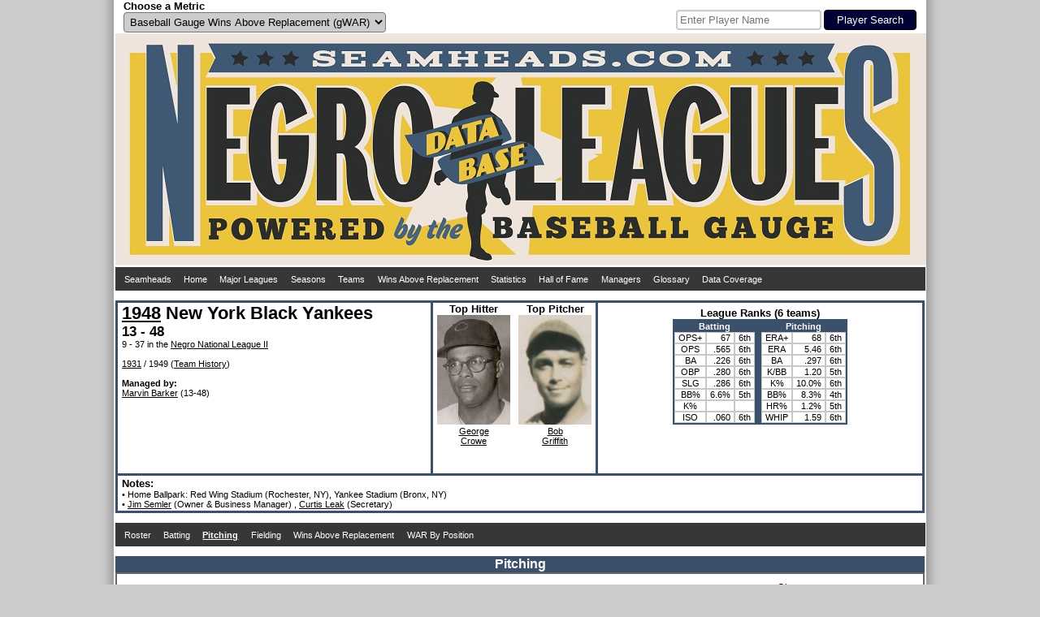

--- FILE ---
content_type: text/html; charset=UTF-8
request_url: https://seamheads.com/NegroLgs/team.php?yearID=1948&teamID=NBY&LGOrd=1&tab=pit&adv_sort=HRpct_a
body_size: 8790
content:
<!DOCTYPE html PUBLIC "-//W3C//DTD HTML 4.01//EN"
"http://www.w3.org/TR/html4/strict.dtd">
<html>
  <head>
		<meta http-equiv="Content-Type" content="text/html; charset=iso-8859-18" />
		<link rel="icon" type="image/ico" href="images/favicon.ico">
<link rel="stylesheet" type="text/css" href="styles/css.php?v=1769096430"/>
<link rel="stylesheet" href="superfish/css/superfish.php?v=1769096430" media="screen">
<script type="text/javascript" src="https://code.jquery.com/jquery-latest.js" ></script>
<script type="text/javascript" src="js/typeahead.min.js"></script>
<script src="https://code.highcharts.com/highcharts.js"></script>
<script src="https://code.highcharts.com/modules/exporting.js"></script>
<div id="shadow">
  <div id="layout" align="center">
    <div id="metric" style="float:left; width:490px; padding-left:10px;" align="left">
      <form name="choose_metric" id="choose_metric" method="post" action="">
        <label for="Metric"><h3>Choose a Metric</h3></label><br />
        <select name="Metric" id="Metric" class="dropdown_select">
          <option value="gWAR" selected="selected">Baseball Gauge Wins Above Replacement (gWAR)</option>
          <option value="gWAA" >Baseball Gauge Wins Above Average (gWAA)</option>
          <option value="gWAG" >Baseball Gauge Wins Above Greatness (gWAG)</option>
          <option value="WS" >Win Shares</option>
          <option value="WSAB" >Win Shares Above Bench</option>
        </select>
        <input name="Metric_selected" type="hidden" value="Y">
        <input name="prev_url" id="prev_url" type="hidden" value="" />
      </form>
    </div>
    <div id="search" style="float:left width:490px; padding-right:10px" align="right">
			<style type="text/css">
      .bs-example {
        display: table-cell;
        vertical-align:text-bottom;
      }
      .typeahead, .tt-query, .tt-hint {
        border: 2px solid #CCCCCC;
        border-radius: 4px;
        outline: medium none;
        padding: 3px;
      }
      .typeahead {
        background-color: #FFFFFF;
      }
      .typeahead:focus {
        border: 2px solid #3A506B;
      }
      .tt-query {
        box-shadow: 0 1px 1px rgba(0, 0, 0, 0.075) inset;
      }
      .tt-hint {
        color: #999999;
      }
      .tt-dropdown-menu {
        background-color: #FFFFFF;
        border: 1px solid rgba(0, 0, 0, 0.2);
        border-radius: 4px;
        box-shadow: 0 5px 10px rgba(0, 0, 0, 0.2);
        margin-top: 2px;
        padding: 3px;
        width: 175px;
      }
      .tt-suggestion {
        padding: 4px;
        text-align:left;
      }
      .tt-suggestion.tt-is-under-cursor {
        background-color: #C0C0C0;
        color: #FFFFFF;
      }
      .tt-suggestion p {
        margin: 0;
      }
      </style>
      <div id="player_search" class="bs-example">
      <br />
      <form name="search" id="search" method="get" action="/NegroLgs/search.php">
        
          <input class="typeahead  tt-query" name="search" type="text" autocorrect="off" spellcheck="false" placeholder="Enter Player Name" />
          <input type="submit" class="form_submit" value="Player Search">
        
      </form>
    	</div>
    </div>
    <div style="clear: both;"></div>
    <div id="logo_box"><a href="/NegroLgs/index.php"><img src="/NegroLgs/images/header1.jpg" /></a></div>
    <script>
    jQuery(document).ready(function() {
      jQuery('ul.sf-menu').superfish();
    });
    </script>
    
    <table class="dropdown_bg"><tr><td>
      <ul class="sf-menu">
        <li><a href="http://www.seamheads.com">Seamheads</a></li>
        <li><a href="/NegroLgs/index.php">Home</a> </li>
        <li><a href="/baseballgauge/">Major Leagues</a> </li>
        <li><a href="/NegroLgs/history.php?tab=years">Seasons</a>
          <ul>
            							<li>
								<a href="/NegroLgs/history.php?tab=years&first=1940&last=1948">1940s</a>
								<ul>
                	                    <li><a href="/NegroLgs/year.php?yearID=1948">1948</a></li>
									                    <li><a href="/NegroLgs/year.php?yearID=1947">1947</a></li>
									                    <li><a href="/NegroLgs/year.php?yearID=1946">1946</a></li>
									                    <li><a href="/NegroLgs/year.php?yearID=1945">1945</a></li>
									                    <li><a href="/NegroLgs/year.php?yearID=1944">1944</a></li>
									                    <li><a href="/NegroLgs/year.php?yearID=1943">1943</a></li>
									                    <li><a href="/NegroLgs/year.php?yearID=1942">1942</a></li>
									                    <li><a href="/NegroLgs/year.php?yearID=1941">1941</a></li>
									                    <li><a href="/NegroLgs/year.php?yearID=1940">1940</a></li>
																	</ul>
							</li>
													<li>
								<a href="/NegroLgs/history.php?tab=years&first=1930&last=1939">1930s</a>
								<ul>
                	                    <li><a href="/NegroLgs/year.php?yearID=1939">1939</a></li>
									                    <li><a href="/NegroLgs/year.php?yearID=1938">1938</a></li>
									                    <li><a href="/NegroLgs/year.php?yearID=1937">1937</a></li>
									                    <li><a href="/NegroLgs/year.php?yearID=1936">1936</a></li>
									                    <li><a href="/NegroLgs/year.php?yearID=1935">1935</a></li>
									                    <li><a href="/NegroLgs/year.php?yearID=1934">1934</a></li>
									                    <li><a href="/NegroLgs/year.php?yearID=1933">1933</a></li>
									                    <li><a href="/NegroLgs/year.php?yearID=1932">1932</a></li>
									                    <li><a href="/NegroLgs/year.php?yearID=1931">1931</a></li>
									                    <li><a href="/NegroLgs/year.php?yearID=1930">1930</a></li>
																	</ul>
							</li>
													<li>
								<a href="/NegroLgs/history.php?tab=years&first=1920&last=1929">1920s</a>
								<ul>
                	                    <li><a href="/NegroLgs/year.php?yearID=1929">1929</a></li>
									                    <li><a href="/NegroLgs/year.php?yearID=1928">1928</a></li>
									                    <li><a href="/NegroLgs/year.php?yearID=1927.5">1927-28</a></li>
									                    <li><a href="/NegroLgs/year.php?yearID=1927">1927</a></li>
									                    <li><a href="/NegroLgs/year.php?yearID=1926">1926</a></li>
									                    <li><a href="/NegroLgs/year.php?yearID=1925">1925</a></li>
									                    <li><a href="/NegroLgs/year.php?yearID=1924">1924</a></li>
									                    <li><a href="/NegroLgs/year.php?yearID=1923.5">1923-24</a></li>
									                    <li><a href="/NegroLgs/year.php?yearID=1923">1923</a></li>
									                    <li><a href="/NegroLgs/year.php?yearID=1922.5">1922-23</a></li>
									                    <li><a href="/NegroLgs/year.php?yearID=1922">1922</a></li>
									                    <li><a href="/NegroLgs/year.php?yearID=1921.5">1921-22</a></li>
									                    <li><a href="/NegroLgs/year.php?yearID=1921">1921</a></li>
									                    <li><a href="/NegroLgs/year.php?yearID=1920.5">1920-21</a></li>
									                    <li><a href="/NegroLgs/year.php?yearID=1920">1920</a></li>
																	</ul>
							</li>
													<li>
								<a href="/NegroLgs/history.php?tab=years&first=1910&last=1919">1910s</a>
								<ul>
                	                    <li><a href="/NegroLgs/year.php?yearID=1919">1919</a></li>
									                    <li><a href="/NegroLgs/year.php?yearID=1918.5">1918-19</a></li>
									                    <li><a href="/NegroLgs/year.php?yearID=1918">1918</a></li>
									                    <li><a href="/NegroLgs/year.php?yearID=1917.5">1917-18</a></li>
									                    <li><a href="/NegroLgs/year.php?yearID=1917">1917</a></li>
									                    <li><a href="/NegroLgs/year.php?yearID=1916.5">1916-17</a></li>
									                    <li><a href="/NegroLgs/year.php?yearID=1916">1916</a></li>
									                    <li><a href="/NegroLgs/year.php?yearID=1915.5">1915-16</a></li>
									                    <li><a href="/NegroLgs/year.php?yearID=1915">1915</a></li>
									                    <li><a href="/NegroLgs/year.php?yearID=1914.5">1914-15</a></li>
									                    <li><a href="/NegroLgs/year.php?yearID=1914">1914</a></li>
									                    <li><a href="/NegroLgs/year.php?yearID=1913.5">1913-14</a></li>
									                    <li><a href="/NegroLgs/year.php?yearID=1913">1913</a></li>
									                    <li><a href="/NegroLgs/year.php?yearID=1912.5">1912-13</a></li>
									                    <li><a href="/NegroLgs/year.php?yearID=1912">1912</a></li>
									                    <li><a href="/NegroLgs/year.php?yearID=1911.5">1911-12</a></li>
									                    <li><a href="/NegroLgs/year.php?yearID=1911">1911</a></li>
									                    <li><a href="/NegroLgs/year.php?yearID=1910.5">1910-11</a></li>
									                    <li><a href="/NegroLgs/year.php?yearID=1910">1910</a></li>
																	</ul>
							</li>
													<li>
								<a href="/NegroLgs/history.php?tab=years&first=1900&last=1909.5">1900s</a>
								<ul>
                	                    <li><a href="/NegroLgs/year.php?yearID=1909.5">1909-10</a></li>
									                    <li><a href="/NegroLgs/year.php?yearID=1909">1909</a></li>
									                    <li><a href="/NegroLgs/year.php?yearID=1908.5">1908-09</a></li>
									                    <li><a href="/NegroLgs/year.php?yearID=1908">1908</a></li>
									                    <li><a href="/NegroLgs/year.php?yearID=1907.5">1907-08</a></li>
									                    <li><a href="/NegroLgs/year.php?yearID=1907">1907</a></li>
									                    <li><a href="/NegroLgs/year.php?yearID=1906.5">1906-07</a></li>
									                    <li><a href="/NegroLgs/year.php?yearID=1906">1906</a></li>
									                    <li><a href="/NegroLgs/year.php?yearID=1905.5">1905-06</a></li>
									                    <li><a href="/NegroLgs/year.php?yearID=1905">1905</a></li>
									                    <li><a href="/NegroLgs/year.php?yearID=1904.5">1904-05</a></li>
									                    <li><a href="/NegroLgs/year.php?yearID=1904">1904</a></li>
									                    <li><a href="/NegroLgs/year.php?yearID=1903.5">1903-04</a></li>
									                    <li><a href="/NegroLgs/year.php?yearID=1903">1903</a></li>
									                    <li><a href="/NegroLgs/year.php?yearID=1902.5">1902-03</a></li>
									                    <li><a href="/NegroLgs/year.php?yearID=1902">1902</a></li>
									                    <li><a href="/NegroLgs/year.php?yearID=1901.5">1901-02</a></li>
									                    <li><a href="/NegroLgs/year.php?yearID=1901">1901</a></li>
									                    <li><a href="/NegroLgs/year.php?yearID=1900.5">1900-01</a></li>
									                    <li><a href="/NegroLgs/year.php?yearID=1900">1900</a></li>
																	</ul>
							</li>
													<li>
								<a href="/NegroLgs/history.php?tab=years&first=1891&last=1899.5">1890s</a>
								<ul>
                	                    <li><a href="/NegroLgs/year.php?yearID=1899.5">1899-00</a></li>
									                    <li><a href="/NegroLgs/year.php?yearID=1899">1899</a></li>
									                    <li><a href="/NegroLgs/year.php?yearID=1898">1898</a></li>
									                    <li><a href="/NegroLgs/year.php?yearID=1897">1897</a></li>
									                    <li><a href="/NegroLgs/year.php?yearID=1896">1896</a></li>
									                    <li><a href="/NegroLgs/year.php?yearID=1895">1895</a></li>
									                    <li><a href="/NegroLgs/year.php?yearID=1894">1894</a></li>
									                    <li><a href="/NegroLgs/year.php?yearID=1892">1892</a></li>
									                    <li><a href="/NegroLgs/year.php?yearID=1891">1891</a></li>
																	</ul>
							</li>
													<li>
								<a href="/NegroLgs/history.php?tab=years&first=1886&last=1888">1880s</a>
								<ul>
                	                    <li><a href="/NegroLgs/year.php?yearID=1888">1888</a></li>
									                    <li><a href="/NegroLgs/year.php?yearID=1887">1887</a></li>
									                    <li><a href="/NegroLgs/year.php?yearID=1886">1886</a></li>
																	</ul>
							</li>
						          </ul>
        </li>
        <li><a href="/NegroLgs/history.php?tab=tm_at">Teams</a>
          <ul>
                          <li><a href="/NegroLgs/organization.php?franchID=BEG">Baltimore Elite Giants</a></li>
                          <li><a href="/NegroLgs/organization.php?franchID=BBB">Birmingham Black Barons</a></li>
                          <li><a href="/NegroLgs/organization.php?franchID=CAG">Chicago American Giants</a></li>
                          <li><a href="/NegroLgs/organization.php?franchID=DS">Detroit Stars I</a></li>
                          <li><a href="/NegroLgs/organization.php?franchID=HG">Homestead Grays</a></li>
                          <li><a href="/NegroLgs/organization.php?franchID=KCM">Kansas City Monarchs</a></li>
                          <li><a href="/NegroLgs/organization.php?franchID=MRS">Memphis Red Sox</a></li>
                          <li><a href="/NegroLgs/organization.php?franchID=NE">Newark Eagles</a></li>
                          <li><a href="/NegroLgs/organization.php?franchID=PS">Philadelphia Stars</a></li>
                          <li><a href="/NegroLgs/organization.php?franchID=SLS">St. Louis Stars I</a></li>
                        <li><a href="/NegroLgs/history.php?tab=tm_at">Other Teams</a></li>
          </ul>
        </li>
        <li><a href="/NegroLgs/history.php?tab=metrics_at">Wins Above Replacement</a>
          <ul>
            <li><a href="/NegroLgs/history.php?tab=metrics_at">Careers</a></li>
            <li><a href="/NegroLgs/history.php?tab=metrics_ss">Seasons</a></li>
            <li><a href="/NegroLgs/history.php?tab=metrics_162">per 162 G</a></li>
            <li><a href="/NegroLgs/history.php?tab=bypos_at">All-Time Team</a>
          </ul>
        </li>
        <li><a href="/NegroLgs/history.php?tab=bat_basic_at">Statistics</a>
          <ul>
          	<li><a href="/NegroLgs/history.php?tab=bat_basic_at">Batting</a>
              <ul>
                <li><a href="/NegroLgs/history.php?tab=bat_basic_at">Careers</a></li>
                <li><a href="/NegroLgs/history.php?tab=bat_basic_ss">Seasons</a></li>
                <li><a href="/NegroLgs/history.php?tab=bat_162">per 162 G</a></li>
              </ul>
            </li>
            <li><a href="/NegroLgs/history.php?tab=pit_basic_at">Pitching</a>
              <ul>
                <li><a href="/NegroLgs/history.php?tab=pit_basic_at">Careers</a></li>
                <li><a href="/NegroLgs/history.php?tab=pit_basic_ss">Seasons</a></li>
                <li><a href="/NegroLgs/history.php?tab=pit_162">per 162 G</a></li>
              </ul>
            </li>
            <li><a href="/NegroLgs/history.php?tab=fld_at">Fielding</a>
              <ul>
                <li><a href="/NegroLgs/history.php?tab=fld_at">Careers</a></li>
                <li><a href="/NegroLgs/history.php?tab=fld_ss">Seasons</a></li>
              </ul>
            </li>
          </ul>
        </li>
        <li><a href="/NegroLgs/history.php?tab=HOFers">Hall of Fame</a>
          <ul>
            <li><a href="/NegroLgs/history.php?tab=HOFers">Hall of Famers</a></li>
            <li><a href="/NegroLgs/history.php?tab=HOFvsNon">HoFers vs Non</a></li>
          </ul>
        </li>
        <li><a href="/NegroLgs/history.php?tab=mngrs">Managers</a></li>
        <li><a href="/NegroLgs/glossary.php">Glossary</a></li>
        <li><a href="/NegroLgs/data_coverage_bat.php">Data Coverage</a>
          <ul>
            <li><a href="/NegroLgs/data_coverage_bat.php">Batting</a></li>
            <li><a href="/NegroLgs/data_coverage_pit.php">Pitching</a></li>
            <li><a href="/NegroLgs/data_coverage_fld.php">Fielding</a></li>
          </ul>
        </li>
      </ul>
    </td></tr></table>
    <br /> 
  </div>
  <div style="clear: both;"></div>
</div>    <title>1948 New York Black Yankees - Seamheads Negro Leagues Database</title>
	</head>
  <body>
		<div id="shadow">
    	<div id="layout" align="center">
      	<div>
      		<div align="left" style="height: 210px; width:375px; float:left; border:3px solid #3A506B; padding-left:5px; padding-right:5px;">
        		<h1><a href="year.php?yearID=1948">1948</a> New York Black Yankees</h1><br />
            <h2>13 - 48</h2>

            <br>9 - 37 in the 							<a href="year.php?yearID=1948&lgID=NN2">Negro National League II</a>
							
            <br /><br />
                        	<a href="team.php?yearID=1931&teamID=HAR&LGOrd=1&tab=pit">1931</a>
                         /
            1949            (<a href="organization.php?franchID=NBY">Team History</a>)
            <br>

            

            <br><b>Managed by:</b><br><a onMouseOver="nhpup.popup('<div><h3>Marvin Barker</h3></div><div style=&quot;float:left;&quot;><img src=&quot;pics/1/marvin_barker.jpg&quot; width=&quot;90&quot; height=&quot;135&quot; /></div>')" href="manager.php?playerID=barke01mar">Marvin Barker</a> (13-48)          </div>

          <div style="text-align:center; width:200px; float:left; display:inline-block; height:210px; border-top:3px solid #3A506B; border-bottom:3px solid #3A506B; border-right:3px solid #3A506B;" align="center">
        		<div align="center">
              <div style="text-align:center; width:100px; height:210px; float:left;">
            		<h3>Top Hitter</h3><img src="pics/1/george_crowe.jpg" width="90" height="135" /><br /><a href="player.php?playerID=crowe01geo">George<br />Crowe</a>
          		</div>
              <div style="text-align:center; height:210px;">
                <h3>Top Pitcher</h3><img src="pics/1/bob_griffith.jpg" width="90" height="135" /><br /><a href="player.php?playerID=griff01bob">Bob<br />Griffith</a>
              </div>
            </div>
          </div>

          <div style="height:205px; border-top:3px solid #3A506B; border-bottom:3px solid #3A506B; border-right:3px solid #3A506B; padding-top: 5px;">
            <div style="text-align:center">
            	<h3>League Ranks (6 teams)</h3>
<table class="main_table" align="center">
  <tr>
    <th colspan="3">Batting</th>
    <th></th>
    <th colspan="3">Pitching</th>
  </tr>
  <tr>
    <td>OPS+</td>
    <td><div align="right">67</div></td>
    <td>6th</td>
    <td id="column_separator"></td>
    <td>ERA+</td>
    <td><div align="right">68</div></td>
    <td>6th</td>
  </tr>
  <tr>
    <td>OPS</td>
    <td><div align="right">.565</div></td>
    <td>6th</td>
    <td id="column_separator"></td>
    <td>ERA</td>
    <td><div align="right">5.46</div></td>
    <td>6th</td>
  </tr>
  <tr>
    <td>BA</td>
    <td><div align="right">.226</div></td>
    <td>6th</td>
    <td id="column_separator"></td>
    <td>BA</td>
    <td><div align="right">.297</div></td>
    <td>6th</td>
  </tr>
  <tr>
    <td>OBP</td>
    <td><div align="right">.280</div></td>
    <td>6th</td>
    <td id="column_separator"></td>
    <td>K/BB</td>
    <td><div align="right">1.20</div></td>
    <td>5th</td>
  </tr>
  <tr>
    <td>SLG</td>
    <td><div align="right">.286</div></td>
    <td>6th</td>
    <td id="column_separator"></td>
    <td>K%</td>
    <td><div align="right">10.0%</div></td>
    <td>6th</td>
  </tr>
  <tr>
    <td>BB%</td>
    <td><div align="right">6.6%</div></td>
    <td>5th</td>
    <td id="column_separator"></td>
    <td>BB%</td>
    <td><div align="right">8.3%</div></td>
    <td>4th</td>
  </tr>
  <tr>
    <td>K%</td>
    <td><div align="right"></div></td>
    <td></td>
    <td id="column_separator"></td>
    <td>HR%</td>
    <td><div align="right">1.2%</div></td>
    <td>5th</td>
  </tr>
  <tr>
    <td>ISO</td>
    <td><div align="right">.060</div></td>
    <td>6th</td>
    <td id="column_separator"></td>
    <td>WHIP</td>
    <td><div align="right">1.59</div></td>
    <td>6th</td>
  </tr>
</table>            </div>

          </div>
      	</div>
      	<div style="clear: both;"></div>

        <div align="left" style="border-bottom:3px solid #3A506B; border-left:3px solid #3A506B; border-right:3px solid #3A506B; padding-left:5px; padding-right:5px; padding-top:2px; padding-bottom:2px;">
        	<h3>Notes:</h3><br />

          
          &#149; Home Ballpark:
					Red Wing Stadium (Rochester, NY), Yankee Stadium (Bronx, NY)<br>




          
                      &#149; <a href="official.php?playerID=semle01jim">Jim Semler</a> (Owner & Business Manager)
                          , <a href="official.php?playerID=leak-01cur">Curtis Leak</a> (Secretary)
              

        </div>
        <br />

        
        <table class="dropdown_bg"><tr><td>
          <ul class="sf-menu">
            <li>
            	<a href="team.php?yearID=1948&teamID=NBY&tab=roster">
              <div >
             		Roster
              </div>
              </a>
            </li>
            <li>
            	<a href="team.php?yearID=1948&teamID=NBY&tab=bat">
              <div >
             		Batting
              </div>
              </a>
            </li>
            <li>
            	<a href="team.php?yearID=1948&teamID=NBY&tab=pit">
              <div id="selected_menu">
             		Pitching
              </div>
              </a>
            </li>
            <li>
              <a href="team.php?yearID=1948&teamID=NBY&tab=fld">
              <div >
                Fielding
              </div>
              </a>
              <ul>
                <li>
                  <a href="team.php?yearID=1948&teamID=NBY&tab=fld">
                  <div >
                    Fielding
                  </div>
                  </a>
                </li>
                <li>
                  <a href="team.php?yearID=1948&teamID=NBY&tab=fld_bypos">
                  <div >
                    Breakdown by Position
                  </div>
                  </a>
                </li>
              </ul>
            </li>
            <li>
            	<a href="team.php?yearID=1948&teamID=NBY&tab=metrics">
              <div >
             		Wins Above Replacement              </div>
              </a>
            </li>
            <li>
            	<a href="team.php?yearID=1948&teamID=NBY&tab=bypos">
              <div >
             		WAR By Position
              </div>
              </a>
            </li>
          </ul>
        </td></tr></table>
        <br />
        <div class="subpage_title_stripe">Pitching</div>
<div class="subpage_bg">
  <div style="display:inline-block">
  	<div align="right">
  <a href="glossary.php?tab=pit">Glossary</a>
</div>
<div class="alt_title">
  Basic Pitching
</div>
<table class="main_table">
  <thead>
    <tr>
      <th><div class="sort_link">
        <a href="/NegroLgs/team.php?yearID=1948&teamID=NBY&LGOrd=1&tab=pit&sort=default">Pos</a>
      </div></th>
      <th><div class="sort_link">
        <a href="/NegroLgs/team.php?yearID=1948&teamID=NBY&LGOrd=1&tab=pit&sort=Player_a">Player</a>
      </div></th>
      <th><div class="sort_link">
        <a onmouseover="nhpup.popup('<b>Age</b><br />&#149; On July 1st for Summer leagues<br />&#149; On January 1st for Winter leagues')" onMouseOut="kill()" title="" onFocus="this.blur()">Age</a>
      </div></th>
      <th><div class="sort_link">
        <a onmouseover="nhpup.popup('<b>Wins</b>')" onMouseOut="kill()" title="" onFocus="this.blur()" href="/NegroLgs/team.php?yearID=1948&teamID=NBY&LGOrd=1&tab=pit&sort=W_a">W</a>
      </div></th>
      <th><div class="sort_link">
        <a onmouseover="nhpup.popup('<b>Losses</b>')" onMouseOut="kill()" title="" onFocus="this.blur()" href="/NegroLgs/team.php?yearID=1948&teamID=NBY&LGOrd=1&tab=pit&sort=L_a">L</a>
      </div></th>
      <th><div class="sort_link">
        <a onmouseover="nhpup.popup('<b>Win Percentage</b><br />&#149; Wins / (Wins + Losses)')" onMouseOut="kill()" title="" onFocus="this.blur()" href="/NegroLgs/team.php?yearID=1948&teamID=NBY&LGOrd=1&tab=pit&sort=wPct_a">W%</a>
      </div></th>
      <th><div class="sort_link">
        <a onmouseover="nhpup.popup('<b>Games</b>')" onMouseOut="kill()" title="" onFocus="this.blur()" href="/NegroLgs/team.php?yearID=1948&teamID=NBY&LGOrd=1&tab=pit&sort=G_a">G</a>
      </div></th>
      <th><div class="sort_link">
        <a onmouseover="nhpup.popup('<b>Games Started</b>')" onMouseOut="kill()" title="" onFocus="this.blur()" href="/NegroLgs/team.php?yearID=1948&teamID=NBY&LGOrd=1&tab=pit&sort=GS_a">GS</a>
      </div></th>
      <th><div class="sort_link">
        <a onmouseover="nhpup.popup('<b>Games Finished</b>')" onMouseOut="kill()" title="" onFocus="this.blur()" href="/NegroLgs/team.php?yearID=1948&teamID=NBY&LGOrd=1&tab=pit&sort=GF_a">GF</a>
      </div></th>
      <th><div class="sort_link">
        <a onmouseover="nhpup.popup('<b>Complete Games</b>')" onMouseOut="kill()" title="" onFocus="this.blur()" href="/NegroLgs/team.php?yearID=1948&teamID=NBY&LGOrd=1&tab=pit&sort=CG_a">CG</a>
      </div></th>
      <th><div class="sort_link">
        <a onmouseover="nhpup.popup('<b>Shutouts</b>')" onMouseOut="kill()" title="" onFocus="this.blur()" href="/NegroLgs/team.php?yearID=1948&teamID=NBY&LGOrd=1&tab=pit&sort=SHO_a">SHO</a>
      </div></th>
      <th><div class="sort_link">
        <a onmouseover="nhpup.popup('<b>Saves</b>')" onMouseOut="kill()" title="" onFocus="this.blur()" href="/NegroLgs/team.php?yearID=1948&teamID=NBY&LGOrd=1&tab=pit&sort=SV_a">SV</a>
      </div></th>
      <th><div class="sort_link">
        <a onmouseover="nhpup.popup('<b>Innings Pitched</b>')" onMouseOut="kill()" title="" onFocus="this.blur()" href="/NegroLgs/team.php?yearID=1948&teamID=NBY&LGOrd=1&tab=pit&sort=IP_a">IP</a>
      </div></th>
      <th><div class="sort_link">
        <a onmouseover="nhpup.popup('<b>Runs</b>')" onMouseOut="kill()" title="" onFocus="this.blur()" href="/NegroLgs/team.php?yearID=1948&teamID=NBY&LGOrd=1&tab=pit&sort=R_a">R</a>
      </div></th>
      <th><div class="sort_link">
        <a onmouseover="nhpup.popup('<b>Earned Runs</b>')" onMouseOut="kill()" title="" onFocus="this.blur()" href="/NegroLgs/team.php?yearID=1948&teamID=NBY&LGOrd=1&tab=pit&sort=ER_a">ER</a>
      </div></th>
      <th><div class="sort_link">
        <a onmouseover="nhpup.popup('<b>Hits</b>')" onMouseOut="kill()" title="" onFocus="this.blur()" href="/NegroLgs/team.php?yearID=1948&teamID=NBY&LGOrd=1&tab=pit&sort=H_a">H</a>
      </div></th>
      <th><div class="sort_link">
        <a onmouseover="nhpup.popup('<b>Home Runs</b>')" onMouseOut="kill()" title="" onFocus="this.blur()" href="/NegroLgs/team.php?yearID=1948&teamID=NBY&LGOrd=1&tab=pit&sort=HR_a">HR</a>
      </div></th>
      <th><div class="sort_link">
        <a onmouseover="nhpup.popup('<b>Walks</b>')" onMouseOut="kill()" title="" onFocus="this.blur()" href="/NegroLgs/team.php?yearID=1948&teamID=NBY&LGOrd=1&tab=pit&sort=BB_a">BB</a>
      </div></th>
      <th><div class="sort_link">
        <a onmouseover="nhpup.popup('<b>Strikeouts</b>')" onMouseOut="kill()" title="" onFocus="this.blur()" href="/NegroLgs/team.php?yearID=1948&teamID=NBY&LGOrd=1&tab=pit&sort=SO_a">K</a>
      </div></th>
      <th><div class="sort_link">
        <a onmouseover="nhpup.popup('<b>Wild Pitches</b>')" onMouseOut="kill()" title="" onFocus="this.blur()" href="/NegroLgs/team.php?yearID=1948&teamID=NBY&LGOrd=1&tab=pit&sort=WP_a">WP</a>
      </div></th>
      <th><div class="sort_link">
        <a onmouseover="nhpup.popup('<b>Balks</b>')" onMouseOut="kill()" title="" onFocus="this.blur()" href="/NegroLgs/team.php?yearID=1948&teamID=NBY&LGOrd=1&tab=pit&sort=BK_a">BK</a>
      </div></th>
      <th><div class="sort_link">
        <a onmouseover="nhpup.popup('<b>Batters Hit By Pitch</b>')" onMouseOut="kill()" title="" onFocus="this.blur()" href="/NegroLgs/team.php?yearID=1948&teamID=NBY&LGOrd=1&tab=pit&sort=HBP_a">HBP</a>
      </div></th>
      <th><div class="sort_link">
        <a onmouseover="nhpup.popup('<b>Batters Faced</b>')" onMouseOut="kill()" title="" onFocus="this.blur()" href="/NegroLgs/team.php?yearID=1948&teamID=NBY&LGOrd=1&tab=pit&sort=BFP_a">BF</a>
      </div></th>
      <th><div class="sort_link">
        <a onmouseover="nhpup.popup('<b>Earned Run Average</b><br />&#149; ER * 9 / IP')" onMouseOut="kill()" title="" onFocus="this.blur()" href="/NegroLgs/team.php?yearID=1948&teamID=NBY&LGOrd=1&tab=pit&sort=ERA_a">ERA</a>
      </div></th>
      <th><div class="sort_link">
        <a onmouseover="nhpup.popup('<b>Adjusted ERA</b><br />&#149; lgERA / ERA * 100')" onMouseOut="kill()" title="" onFocus="this.blur()" href="/NegroLgs/team.php?yearID=1948&teamID=NBY&LGOrd=1&tab=pit&sort=ERA2_a">ERA+</a>
      </div></th>
    </tr>
  </thead>
  <tbody>
          <tr bgcolor="#FFFFFF">
        <td><div align="center">
          SP        </div></td>
        <td ><div align="left">
          <a onMouseOver="nhpup.popup('<div><h3>Charley Davidson</h3> (B:/T:R)</div><div style=&quot;float:left;&quot;><img src=&quot;pics/1/charley_davidson.jpg&quot; width=&quot;90&quot; height=&quot;135&quot; /><br />31 years old<br />18 PA<br />43.1 IP</div><div style=&quot;float:left; margin-left:5px;&quot;><b>gWAR: </b>0.6<br /><b>gWAA: </b>0.1<br /><b>gWAG: </b>-0.2<br /><br /><b>WS: </b>0.7<br /><b>WSAB: </b>-0.5</div>')" href="player.php?playerID=david01spe">Charley Davidson</a>				</div></td>
        <td ><div align="center">
          31        </div></td>
        <td ><div align="right">
          2        </div></td>
        <td ><div align="right">
          3        </div></td>
        <td ><div align="right">
          .400        </div></td>
        <td ><div align="right">
          8        </div></td>
        <td ><div align="right">
          6        </div></td>
        <td ><div align="right">
                  </div></td>
        <td ><div align="right">
          2        </div></td>
        <td ><div align="right">
          0        </div></td>
        <td ><div align="right">
          0        </div></td>
        <td ><div align="right">
          43.1        </div></td>
        <td ><div align="right">
          27        </div></td>
        <td ><div align="right">
          23        </div></td>
        <td ><div align="right">
          53        </div></td>
        <td ><div align="right">
          3        </div></td>
        <td ><div align="right">
          16        </div></td>
        <td ><div align="right">
          10        </div></td>
        <td ><div align="right">
          0        </div></td>
        <td ><div align="right">
          0        </div></td>
        <td ><div align="right">
          2        </div></td>
        <td ><div align="right">
          196        </div></td>
        <td ><div align="right">
          4.78        </div></td>
        <td ><div align="right">
          77        </div></td>
        
    	</tr>
            <tr bgcolor="#FFFFFF">
        <td><div align="center">
          SP        </div></td>
        <td ><div align="left">
          <a onMouseOver="nhpup.popup('<div><h3>Neck Stanley</h3> (B:L/T:L)</div><div style=&quot;float:left;&quot;><img src=&quot;pics/1/neck_stanley.jpg&quot; width=&quot;90&quot; height=&quot;135&quot; /><br />43 years old<br />14 PA<br />39.0 IP</div><div style=&quot;float:left; margin-left:5px;&quot;><b>gWAR: </b>-0.2<br /><b>gWAA: </b>-0.6<br /><b>gWAG: </b>-0.9<br /><br /><b>WS: </b>0.3<br /><b>WSAB: </b>-0.8</div>')" href="player.php?playerID=stanl01nec">Neck Stanley</a>*				</div></td>
        <td ><div align="center">
          43        </div></td>
        <td ><div align="right">
          1        </div></td>
        <td ><div align="right">
          3        </div></td>
        <td ><div align="right">
          .250        </div></td>
        <td ><div align="right">
          8        </div></td>
        <td ><div align="right">
          5        </div></td>
        <td ><div align="right">
                  </div></td>
        <td ><div align="right">
          2        </div></td>
        <td ><div align="right">
          0        </div></td>
        <td ><div align="right">
          1        </div></td>
        <td ><div align="right">
          39.0        </div></td>
        <td ><div align="right">
          31        </div></td>
        <td ><div align="right">
          25        </div></td>
        <td ><div align="right">
          47        </div></td>
        <td ><div align="right">
          0        </div></td>
        <td ><div align="right">
          12        </div></td>
        <td ><div align="right">
          23        </div></td>
        <td ><div align="right">
          0        </div></td>
        <td ><div align="right">
          0        </div></td>
        <td ><div align="right">
          3        </div></td>
        <td ><div align="right">
          180        </div></td>
        <td ><div align="right">
          5.77        </div></td>
        <td ><div align="right">
          64        </div></td>
        
    	</tr>
            <tr bgcolor="#FFFFFF">
        <td><div align="center">
          SP        </div></td>
        <td ><div align="left">
          <a onMouseOver="nhpup.popup('<div><h3>Bob Griffith</h3> (B:R/T:R)</div><div style=&quot;float:left;&quot;><img src=&quot;pics/1/bob_griffith.jpg&quot; width=&quot;90&quot; height=&quot;135&quot; /><br />35 years old<br />24 PA<br />35.1 IP</div><div style=&quot;float:left; margin-left:5px;&quot;><b>gWAR: </b>1.0<br /><b>gWAA: </b>0.7<br /><b>gWAG: </b>0.4<br /><br /><b>WS: </b>1.7<br /><b>WSAB: </b>0.6</div>')" href="player.php?playerID=griff01bob">Bob Griffith</a>				</div></td>
        <td ><div align="center">
          35        </div></td>
        <td ><div align="right">
          3        </div></td>
        <td ><div align="right">
          1        </div></td>
        <td ><div align="right">
          .750        </div></td>
        <td ><div align="right">
          9        </div></td>
        <td ><div align="right">
          4        </div></td>
        <td ><div align="right">
                  </div></td>
        <td ><div align="right">
          2        </div></td>
        <td ><div align="right">
          1        </div></td>
        <td ><div align="right">
          0        </div></td>
        <td ><div align="right">
          35.1        </div></td>
        <td ><div align="right">
          19        </div></td>
        <td ><div align="right">
          18        </div></td>
        <td ><div align="right">
          43        </div></td>
        <td ><div align="right">
          3        </div></td>
        <td ><div align="right">
          15        </div></td>
        <td ><div align="right">
          18        </div></td>
        <td ><div align="right">
          0        </div></td>
        <td ><div align="right">
          0        </div></td>
        <td ><div align="right">
          0        </div></td>
        <td ><div align="right">
          160        </div></td>
        <td ><div align="right">
          4.58        </div></td>
        <td ><div align="right">
          80        </div></td>
        
    	</tr>
            <tr bgcolor="#FFFFFF">
        <td><div align="center">
          SP        </div></td>
        <td ><div align="left">
          <a onMouseOver="nhpup.popup('<div><h3>Albert Stephens</h3> (B:/T:)</div><div style=&quot;float:left;&quot;><img src=&quot;pics/1/albert_stephens.jpg&quot; width=&quot;90&quot; height=&quot;135&quot; /><br />18 years old<br />7 PA<br />19.2 IP</div><div style=&quot;float:left; margin-left:5px;&quot;><b>gWAR: </b>-0.6<br /><b>gWAA: </b>-0.8<br /><b>gWAG: </b>-0.9<br /><br /><b>WS: </b>0.0<br /><b>WSAB: </b>-0.5</div>')" href="player.php?playerID=steph01alb">Albert Stephens</a>^				</div></td>
        <td ><div align="center">
          18        </div></td>
        <td ><div align="right">
          0        </div></td>
        <td ><div align="right">
          4        </div></td>
        <td ><div align="right">
          .000        </div></td>
        <td ><div align="right">
          6        </div></td>
        <td ><div align="right">
          3        </div></td>
        <td ><div align="right">
                  </div></td>
        <td ><div align="right">
          0        </div></td>
        <td ><div align="right">
          0        </div></td>
        <td ><div align="right">
          0        </div></td>
        <td ><div align="right">
          19.2        </div></td>
        <td ><div align="right">
          20        </div></td>
        <td ><div align="right">
          15        </div></td>
        <td ><div align="right">
          18        </div></td>
        <td ><div align="right">
          1        </div></td>
        <td ><div align="right">
          12        </div></td>
        <td ><div align="right">
          15        </div></td>
        <td ><div align="right">
          0        </div></td>
        <td ><div align="right">
          0        </div></td>
        <td ><div align="right">
          2        </div></td>
        <td ><div align="right">
          92        </div></td>
        <td ><div align="right">
          6.86        </div></td>
        <td ><div align="right">
          54        </div></td>
        
    	</tr>
            <tr bgcolor="#FFFFFF">
        <td><div align="center">
          SP        </div></td>
        <td ><div align="left">
          <a onMouseOver="nhpup.popup('<div><h3>Bill Dumpson</h3> (B:/T:)</div><div style=&quot;float:left;&quot;><img src=&quot;pics/1/bill_dumpson.jpg&quot; width=&quot;90&quot; height=&quot;135&quot; /><br />18 years old<br />2 PA<br />6.0 IP</div><div style=&quot;float:left; margin-left:5px;&quot;><b>gWAR: </b>-0.1<br /><b>gWAA: </b>-0.2<br /><b>gWAG: </b>-0.2<br /><br /><b>WS: </b>0.0<br /><b>WSAB: </b>-0.2</div>')" href="player.php?playerID=dumps01bil">Bill Dumpson</a>^				</div></td>
        <td ><div align="center">
          18        </div></td>
        <td ><div align="right">
          0        </div></td>
        <td ><div align="right">
          1        </div></td>
        <td ><div align="right">
          .000        </div></td>
        <td ><div align="right">
          1        </div></td>
        <td ><div align="right">
          1        </div></td>
        <td ><div align="right">
                  </div></td>
        <td ><div align="right">
          1        </div></td>
        <td ><div align="right">
          0        </div></td>
        <td ><div align="right">
          0        </div></td>
        <td ><div align="right">
          6.0        </div></td>
        <td ><div align="right">
          6        </div></td>
        <td ><div align="right">
          5        </div></td>
        <td ><div align="right">
          7        </div></td>
        <td ><div align="right">
          0        </div></td>
        <td ><div align="right">
          3        </div></td>
        <td ><div align="right">
          6        </div></td>
        <td ><div align="right">
          0        </div></td>
        <td ><div align="right">
          0        </div></td>
        <td ><div align="right">
          0        </div></td>
        <td ><div align="right">
          28        </div></td>
        <td ><div align="right">
          7.50        </div></td>
        <td ><div align="right">
          49        </div></td>
        
    	</tr>
            <tr bgcolor="#FFFFFF">
        <td><div align="center">
          SP        </div></td>
        <td ><div align="left">
          <a onMouseOver="nhpup.popup('<div><h3>Sonny Boy Jeffries</h3> (B:R/T:R)</div><div style=&quot;float:left;&quot;><img src=&quot;pics/1/sonny+boy_jeffries.jpg&quot; width=&quot;90&quot; height=&quot;135&quot; /><br />33 years old<br />1 PA<br />5.1 IP</div><div style=&quot;float:left; margin-left:5px;&quot;><b>gWAR: </b>0.2<br /><b>gWAA: </b>0.1<br /><b>gWAG: </b>0.1<br /><br /><b>WS: </b>0.3<br /><b>WSAB: </b>0.1</div>')" href="player.php?playerID=jeffr01son">Sonny Boy Jeffries</a>				</div></td>
        <td ><div align="center">
          33        </div></td>
        <td ><div align="right">
          0        </div></td>
        <td ><div align="right">
          0        </div></td>
        <td ><div align="right">
                  </div></td>
        <td ><div align="right">
          2        </div></td>
        <td ><div align="right">
          1        </div></td>
        <td ><div align="right">
                  </div></td>
        <td ><div align="right">
          0        </div></td>
        <td ><div align="right">
          0        </div></td>
        <td ><div align="right">
          0        </div></td>
        <td ><div align="right">
          5.1        </div></td>
        <td ><div align="right">
          3        </div></td>
        <td ><div align="right">
          2        </div></td>
        <td ><div align="right">
          4        </div></td>
        <td ><div align="right">
          1        </div></td>
        <td ><div align="right">
          3        </div></td>
        <td ><div align="right">
          1        </div></td>
        <td ><div align="right">
          0        </div></td>
        <td ><div align="right">
          0        </div></td>
        <td ><div align="right">
          0        </div></td>
        <td ><div align="right">
          24        </div></td>
        <td ><div align="right">
          3.38        </div></td>
        <td ><div align="right">
          109        </div></td>
        
    	</tr>
            <tr bgcolor="#FFFFFF">
        <td><div align="center">
          SP        </div></td>
        <td ><div align="left">
          <a onMouseOver="nhpup.popup('<div><h3>Chris Vierira</h3> (B:L/T:L)</div><div style=&quot;float:left;&quot;><img src=&quot;pics/1/chris_vierira.jpg&quot; width=&quot;90&quot; height=&quot;135&quot; /><br />23 years old<br />7 PA<br />1.1 IP</div><div style=&quot;float:left; margin-left:5px;&quot;><b>gWAR: </b>-0.4<br /><b>gWAA: </b>-0.5<br /><b>gWAG: </b>-0.5<br /><br /><b>WS: </b>0.0<br /><b>WSAB: </b>-0.2</div>')" href="player.php?playerID=vieri01chr">Chris Vierira</a>*				</div></td>
        <td ><div align="center">
          23        </div></td>
        <td ><div align="right">
          0        </div></td>
        <td ><div align="right">
          1        </div></td>
        <td ><div align="right">
          .000        </div></td>
        <td ><div align="right">
          1        </div></td>
        <td ><div align="right">
          1        </div></td>
        <td ><div align="right">
                  </div></td>
        <td ><div align="right">
          0        </div></td>
        <td ><div align="right">
          0        </div></td>
        <td ><div align="right">
          0        </div></td>
        <td ><div align="right">
          1.1        </div></td>
        <td ><div align="right">
          4        </div></td>
        <td ><div align="right">
          3        </div></td>
        <td ><div align="right">
          5        </div></td>
        <td ><div align="right">
          0        </div></td>
        <td ><div align="right">
          2        </div></td>
        <td ><div align="right">
          0        </div></td>
        <td ><div align="right">
          0        </div></td>
        <td ><div align="right">
          0        </div></td>
        <td ><div align="right">
          0        </div></td>
        <td ><div align="right">
          13        </div></td>
        <td ><div align="right">
          20.25        </div></td>
        <td ><div align="right">
          18        </div></td>
        
    	</tr>
              <tr><td colspan="50" id="row_separator"></td></tr>
            <tr bgcolor="#FFFFFF">
        <td><div align="center">
          RP        </div></td>
        <td ><div align="left">
          <a onMouseOver="nhpup.popup('<div><h3>Frank Pearson</h3> (B:R/T:R)</div><div style=&quot;float:left;&quot;><img src=&quot;pics/1/frank_pearson.jpg&quot; width=&quot;90&quot; height=&quot;135&quot; /><br />28 years old<br />9 PA<br />28.0 IP</div><div style=&quot;float:left; margin-left:5px;&quot;><b>gWAR: </b>0.1<br /><b>gWAA: </b>-0.2<br /><b>gWAG: </b>-0.4<br /><br /><b>WS: </b>0.3<br /><b>WSAB: </b>-0.5</div>')" href="player.php?playerID=pears01fra">Frank Pearson</a>				</div></td>
        <td ><div align="center">
          28        </div></td>
        <td ><div align="right">
          0        </div></td>
        <td ><div align="right">
          3        </div></td>
        <td ><div align="right">
          .000        </div></td>
        <td ><div align="right">
          6        </div></td>
        <td ><div align="right">
          2        </div></td>
        <td ><div align="right">
                  </div></td>
        <td ><div align="right">
          0        </div></td>
        <td ><div align="right">
          0        </div></td>
        <td ><div align="right">
          0        </div></td>
        <td ><div align="right">
          28.0        </div></td>
        <td ><div align="right">
          20        </div></td>
        <td ><div align="right">
          14        </div></td>
        <td ><div align="right">
          34        </div></td>
        <td ><div align="right">
          1        </div></td>
        <td ><div align="right">
          5        </div></td>
        <td ><div align="right">
          17        </div></td>
        <td ><div align="right">
          0        </div></td>
        <td ><div align="right">
          0        </div></td>
        <td ><div align="right">
          0        </div></td>
        <td ><div align="right">
          122        </div></td>
        <td ><div align="right">
          4.50        </div></td>
        <td ><div align="right">
          82        </div></td>
        
    	</tr>
            <tr bgcolor="#FFFFFF">
        <td><div align="center">
          RP        </div></td>
        <td ><div align="left">
          <a onMouseOver="nhpup.popup('<div><h3>Johnny Smith</h3> (B:L/T:L)</div><div style=&quot;float:left;&quot;><img src=&quot;pics/1/johnny_smith.jpg&quot; width=&quot;90&quot; height=&quot;135&quot; /><br />31 years old<br />86 PA<br />15.2 IP</div><div style=&quot;float:left; margin-left:5px;&quot;><b>gWAR: </b>-0.9<br /><b>gWAA: </b>-1.4<br /><b>gWAG: </b>-1.5<br /><br /><b>WS: </b>2.8<br /><b>WSAB: </b>0.4</div>')" href="player.php?playerID=smith01joh">Johnny Smith</a>*				</div></td>
        <td ><div align="center">
          31        </div></td>
        <td ><div align="right">
          0        </div></td>
        <td ><div align="right">
          2        </div></td>
        <td ><div align="right">
          .000        </div></td>
        <td ><div align="right">
          4        </div></td>
        <td ><div align="right">
          1        </div></td>
        <td ><div align="right">
                  </div></td>
        <td ><div align="right">
          0        </div></td>
        <td ><div align="right">
          0        </div></td>
        <td ><div align="right">
          0        </div></td>
        <td ><div align="right">
          15.2        </div></td>
        <td ><div align="right">
          14        </div></td>
        <td ><div align="right">
          13        </div></td>
        <td ><div align="right">
          21        </div></td>
        <td ><div align="right">
          3        </div></td>
        <td ><div align="right">
          6        </div></td>
        <td ><div align="right">
          4        </div></td>
        <td ><div align="right">
          0        </div></td>
        <td ><div align="right">
          1        </div></td>
        <td ><div align="right">
          3        </div></td>
        <td ><div align="right">
          73        </div></td>
        <td ><div align="right">
          7.47        </div></td>
        <td ><div align="right">
          49        </div></td>
        
    	</tr>
            <tr bgcolor="#FFFFFF">
        <td><div align="center">
          RP        </div></td>
        <td ><div align="left">
          <a onMouseOver="nhpup.popup('<div><h3>Marvin Barker</h3> (B:R/T:R)</div><div style=&quot;float:left;&quot;><img src=&quot;pics/1/marvin_barker.jpg&quot; width=&quot;90&quot; height=&quot;135&quot; /><br />36 years old<br />86 PA<br />12.2 IP</div><div style=&quot;float:left; margin-left:5px;&quot;><b>gWAR: </b>-0.1<br /><b>gWAA: </b>-0.5<br /><b>gWAG: </b>-0.7<br /><br /><b>WS: </b>2.9<br /><b>WSAB: </b>0.4</div>')" href="player.php?playerID=barke01mar">Marvin Barker</a>				</div></td>
        <td ><div align="center">
          36        </div></td>
        <td ><div align="right">
          0        </div></td>
        <td ><div align="right">
          1        </div></td>
        <td ><div align="right">
          .000        </div></td>
        <td ><div align="right">
          4        </div></td>
        <td ><div align="right">
          1        </div></td>
        <td ><div align="right">
                  </div></td>
        <td ><div align="right">
          1        </div></td>
        <td ><div align="right">
          0        </div></td>
        <td ><div align="right">
          0        </div></td>
        <td ><div align="right">
          12.2        </div></td>
        <td ><div align="right">
          13        </div></td>
        <td ><div align="right">
          8        </div></td>
        <td ><div align="right">
          17        </div></td>
        <td ><div align="right">
          0        </div></td>
        <td ><div align="right">
          6        </div></td>
        <td ><div align="right">
          1        </div></td>
        <td ><div align="right">
          0        </div></td>
        <td ><div align="right">
          1        </div></td>
        <td ><div align="right">
          0        </div></td>
        <td ><div align="right">
          61        </div></td>
        <td ><div align="right">
          5.68        </div></td>
        <td ><div align="right">
          65        </div></td>
        
    	</tr>
            <tr bgcolor="#FFFFFF">
        <td><div align="center">
          RP        </div></td>
        <td ><div align="left">
          <a onMouseOver="nhpup.popup('<div><h3>Alex Newkirk</h3> (B:L/T:R)</div><div style=&quot;float:left;&quot;><img src=&quot;pics/1/alex_newkirk.jpg&quot; width=&quot;90&quot; height=&quot;135&quot; /><br />31 years old<br />5 PA<br />3.0 IP</div><div style=&quot;float:left; margin-left:5px;&quot;><b>gWAR: </b>0.1<br /><b>gWAA: </b>0.0<br /><b>gWAG: </b>0.0<br /><br /><b>WS: </b>0.1<br /><b>WSAB: </b>-0.1</div>')" href="player.php?playerID=newki01ale">Alex Newkirk</a>				</div></td>
        <td ><div align="center">
          31        </div></td>
        <td ><div align="right">
          0        </div></td>
        <td ><div align="right">
          0        </div></td>
        <td ><div align="right">
                  </div></td>
        <td ><div align="right">
          2        </div></td>
        <td ><div align="right">
          0        </div></td>
        <td ><div align="right">
                  </div></td>
        <td ><div align="right">
          0        </div></td>
        <td ><div align="right">
          0        </div></td>
        <td ><div align="right">
          0        </div></td>
        <td ><div align="right">
          3.0        </div></td>
        <td ><div align="right">
          1        </div></td>
        <td ><div align="right">
          1        </div></td>
        <td ><div align="right">
          3        </div></td>
        <td ><div align="right">
          0        </div></td>
        <td ><div align="right">
          0        </div></td>
        <td ><div align="right">
          1        </div></td>
        <td ><div align="right">
          0        </div></td>
        <td ><div align="right">
          0        </div></td>
        <td ><div align="right">
          0        </div></td>
        <td ><div align="right">
          12        </div></td>
        <td ><div align="right">
          3.00        </div></td>
        <td ><div align="right">
          123        </div></td>
        
    	</tr>
        </tbody>
  
  <tfoot>
    <tr>
      <td></td>
      <td><div align="center">
        11      </div></td>
      <td></td>
      <td ><div align="right">
        6      </div></td>
      <td ><div align="right">
        19      </div></td>
      <td ><div align="right">
        .240      </div></td>
      <td ><div align="right">
        51      </div></td>
      <td ><div align="right">
        25      </div></td>
      <td class="incomplete_stat"><div align="right">
              </div></td>
      <td ><div align="right">
        8      </div></td>
      <td ><div align="right">
        1      </div></td>
      <td ><div align="right">
        1      </div></td>
      <td ><div align="right">
        209.1      </div></td>
      <td ><div align="right">
        158      </div></td>
      <td ><div align="right">
        127      </div></td>
      <td ><div align="right">
        252      </div></td>
      <td ><div align="right">
        12      </div></td>
      <td ><div align="right">
        80      </div></td>
      <td ><div align="right">
        96      </div></td>
      <td ><div align="right">
        0      </div></td>
      <td ><div align="right">
        2      </div></td>
      <td ><div align="right">
        10      </div></td>
      <td ><div align="right">
        961      </div></td>
      <td ><div align="right">
        5.46      </div></td>
      <td ><div align="right">
        68      </div></td>
    </tr>
  </tfoot>
</table>
<div align="center">
  * = Left-handed pitcher &nbsp; &nbsp; &nbsp;
  ^ = Unknown
</div>    <br /><br /><br />
    <div class="alt_title">
  Advanced Pitching
</div>
<table class="main_table">
  <thead>
    <tr>
      <th width="150"><div class="sort_link">
        <a href="/NegroLgs/team.php?yearID=1948&teamID=NBY&LGOrd=1&tab=pit&adv_sort=Player_a">Player</a>
      </div></th>
      <th><div class="sort_link">
        <a onmouseover="nhpup.popup('<b>Age</b><br />&#149; On July 1st for Summer leagues<br />&#149; On January 1st for Winter leagues')" onMouseOut="kill()" title="" onFocus="this.blur()">Age</a>
      </div></th>
      <th>Role</th>
      <th><div class="sort_link">
        <a onmouseover="nhpup.popup('<b>Innings Pitched</b>')" onMouseOut="kill()" title="" onFocus="this.blur()" href="/NegroLgs/team.php?yearID=1948&teamID=NBY&LGOrd=1&tab=pit&sort=IP_a">IP</a>
      </div></th>
      <th></th>
      <th><div class="sort_link">
        <a onmouseover="nhpup.popup('<b>Walks + Hits per Innings Pitched</b><br />&#149; (BB + H) / IP')" onMouseOut="kill()" title="" onFocus="this.blur()" href="/NegroLgs/team.php?yearID=1948&teamID=NBY&LGOrd=1&tab=pit&adv_sort=WHIP_a">WHIP</a>
      </div></th>
      <th>Lg</th>
      <th></th>
      <th><div class="sort_link">
        <a onmouseover="nhpup.popup('<b>Strikeout Percentage</b><br />&#149; K / BF')" onMouseOut="kill()" title="" onFocus="this.blur()" href="/NegroLgs/team.php?yearID=1948&teamID=NBY&LGOrd=1&tab=pit&adv_sort=SOpct_a">K%</a>
      </div></th>
      <th>Lg</th>
      <th></th>
      <th><div class="sort_link">
        <a onmouseover="nhpup.popup('<b>Walk Percentage</b><br />&#149; BB / BF')" onMouseOut="kill()" title="" onFocus="this.blur()" href="/NegroLgs/team.php?yearID=1948&teamID=NBY&LGOrd=1&tab=pit&adv_sort=BBpct_a">BB%</a>
      </div></th>
      <th>Lg</th>
      <th></th>
      <th><div class="sort_link">
        <a onmouseover="nhpup.popup('<b>Strikeouts per Walk</b><br />&#149; K / BB')" onMouseOut="kill()" title="" onFocus="this.blur()" href="/NegroLgs/team.php?yearID=1948&teamID=NBY&LGOrd=1&tab=pit&adv_sort=SOperBB_a">K/BB</a>
      </div></th>
      <th>Lg</th>
      <th></th>
      <th><div class="sort_link">
        <a onmouseover="nhpup.popup('<b>Home Run Percentage</b><br />&#149; HR / BB')" onMouseOut="kill()" title="" onFocus="this.blur()" href="/NegroLgs/team.php?yearID=1948&teamID=NBY&LGOrd=1&tab=pit&adv_sort=HRpct_b">HR%</a>
      </div></th>
      <th>Lg</th>
    </tr>
  </thead>
  <tbody>
          <tr bgcolor="#FFFFFF">
        <td ><div align="left">
          <a onMouseOver="nhpup.popup('<div><h3>Marvin Barker</h3> (B:R/T:R)</div><div style=&quot;float:left;&quot;><img src=&quot;pics/1/marvin_barker.jpg&quot; width=&quot;90&quot; height=&quot;135&quot; /><br />36 years old<br />86 PA<br />12.2 IP</div><div style=&quot;float:left; margin-left:5px;&quot;><b>gWAR: </b>-0.1<br /><b>gWAA: </b>-0.5<br /><b>gWAG: </b>-0.7<br /><br /><b>WS: </b>2.9<br /><b>WSAB: </b>0.4</div>')" href="player.php?playerID=barke01mar">Marvin Barker</a>				</div></td>
        <td ><div align="center">
          36        </div></td>
        <td><div align="center">
          RP        </div></td>
        <td ><div align="right">
          12.2        </div></td>
        <td id="column_separator"></td>
        <td ><div align="right">
          1.82        </div></td>
        <td><div align="right">
          1.37        </div></td>
        <td id="column_separator"></td>
        <td ><div align="right">
          1.6%        </div></td>
        <td><div align="right">
          13.3%        </div></td>
        <td id="column_separator"></td>
        <td ><div align="right">
          9.8%        </div></td>
        <td><div align="right">
          8.4%        </div></td>
        <td id="column_separator"></td>
        <td ><div align="right">
          0.17        </div></td>
        <td><div align="right">
          1.58        </div></td>
        <td id="column_separator"></td>
        <td class="sorted_column"><div align="right">
          0.0%        </div></td>
        <td><div align="right">
          0.7%        </div></td>
      </tr>
          <tr bgcolor="#FFFFFF">
        <td ><div align="left">
          <a onMouseOver="nhpup.popup('<div><h3>Bill Dumpson</h3> (B:/T:)</div><div style=&quot;float:left;&quot;><img src=&quot;pics/1/bill_dumpson.jpg&quot; width=&quot;90&quot; height=&quot;135&quot; /><br />18 years old<br />2 PA<br />6.0 IP</div><div style=&quot;float:left; margin-left:5px;&quot;><b>gWAR: </b>-0.1<br /><b>gWAA: </b>-0.2<br /><b>gWAG: </b>-0.2<br /><br /><b>WS: </b>0.0<br /><b>WSAB: </b>-0.2</div>')" href="player.php?playerID=dumps01bil">Bill Dumpson</a>^				</div></td>
        <td ><div align="center">
          18        </div></td>
        <td><div align="center">
          SP        </div></td>
        <td ><div align="right">
          6.0        </div></td>
        <td id="column_separator"></td>
        <td ><div align="right">
          1.67        </div></td>
        <td><div align="right">
          1.37        </div></td>
        <td id="column_separator"></td>
        <td ><div align="right">
          21.4%        </div></td>
        <td><div align="right">
          13.2%        </div></td>
        <td id="column_separator"></td>
        <td ><div align="right">
          10.7%        </div></td>
        <td><div align="right">
          8.4%        </div></td>
        <td id="column_separator"></td>
        <td ><div align="right">
          2.00        </div></td>
        <td><div align="right">
          1.58        </div></td>
        <td id="column_separator"></td>
        <td class="sorted_column"><div align="right">
          0.0%        </div></td>
        <td><div align="right">
          0.7%        </div></td>
      </tr>
          <tr bgcolor="#FFFFFF">
        <td ><div align="left">
          <a onMouseOver="nhpup.popup('<div><h3>Alex Newkirk</h3> (B:L/T:R)</div><div style=&quot;float:left;&quot;><img src=&quot;pics/1/alex_newkirk.jpg&quot; width=&quot;90&quot; height=&quot;135&quot; /><br />31 years old<br />5 PA<br />3.0 IP</div><div style=&quot;float:left; margin-left:5px;&quot;><b>gWAR: </b>0.1<br /><b>gWAA: </b>0.0<br /><b>gWAG: </b>0.0<br /><br /><b>WS: </b>0.1<br /><b>WSAB: </b>-0.1</div>')" href="player.php?playerID=newki01ale">Alex Newkirk</a>				</div></td>
        <td ><div align="center">
          31        </div></td>
        <td><div align="center">
          RP        </div></td>
        <td ><div align="right">
          3.0        </div></td>
        <td id="column_separator"></td>
        <td ><div align="right">
          1.00        </div></td>
        <td><div align="right">
          1.37        </div></td>
        <td id="column_separator"></td>
        <td ><div align="right">
          8.3%        </div></td>
        <td><div align="right">
          13.2%        </div></td>
        <td id="column_separator"></td>
        <td ><div align="right">
          0.0%        </div></td>
        <td><div align="right">
          8.4%        </div></td>
        <td id="column_separator"></td>
        <td ><div align="right">
                  </div></td>
        <td><div align="right">
          1.58        </div></td>
        <td id="column_separator"></td>
        <td class="sorted_column"><div align="right">
          0.0%        </div></td>
        <td><div align="right">
          0.7%        </div></td>
      </tr>
          <tr bgcolor="#FFFFFF">
        <td ><div align="left">
          <a onMouseOver="nhpup.popup('<div><h3>Neck Stanley</h3> (B:L/T:L)</div><div style=&quot;float:left;&quot;><img src=&quot;pics/1/neck_stanley.jpg&quot; width=&quot;90&quot; height=&quot;135&quot; /><br />43 years old<br />14 PA<br />39.0 IP</div><div style=&quot;float:left; margin-left:5px;&quot;><b>gWAR: </b>-0.2<br /><b>gWAA: </b>-0.6<br /><b>gWAG: </b>-0.9<br /><br /><b>WS: </b>0.3<br /><b>WSAB: </b>-0.8</div>')" href="player.php?playerID=stanl01nec">Neck Stanley</a>*				</div></td>
        <td ><div align="center">
          43        </div></td>
        <td><div align="center">
          SP        </div></td>
        <td ><div align="right">
          39.0        </div></td>
        <td id="column_separator"></td>
        <td ><div align="right">
          1.51        </div></td>
        <td><div align="right">
          1.37        </div></td>
        <td id="column_separator"></td>
        <td ><div align="right">
          12.8%        </div></td>
        <td><div align="right">
          13.4%        </div></td>
        <td id="column_separator"></td>
        <td ><div align="right">
          6.7%        </div></td>
        <td><div align="right">
          8.5%        </div></td>
        <td id="column_separator"></td>
        <td ><div align="right">
          1.92        </div></td>
        <td><div align="right">
          1.58        </div></td>
        <td id="column_separator"></td>
        <td class="sorted_column"><div align="right">
          0.0%        </div></td>
        <td><div align="right">
          0.7%        </div></td>
      </tr>
          <tr bgcolor="#FFFFFF">
        <td ><div align="left">
          <a onMouseOver="nhpup.popup('<div><h3>Chris Vierira</h3> (B:L/T:L)</div><div style=&quot;float:left;&quot;><img src=&quot;pics/1/chris_vierira.jpg&quot; width=&quot;90&quot; height=&quot;135&quot; /><br />23 years old<br />7 PA<br />1.1 IP</div><div style=&quot;float:left; margin-left:5px;&quot;><b>gWAR: </b>-0.4<br /><b>gWAA: </b>-0.5<br /><b>gWAG: </b>-0.5<br /><br /><b>WS: </b>0.0<br /><b>WSAB: </b>-0.2</div>')" href="player.php?playerID=vieri01chr">Chris Vierira</a>*				</div></td>
        <td ><div align="center">
          23        </div></td>
        <td><div align="center">
          SP        </div></td>
        <td ><div align="right">
          1.1        </div></td>
        <td id="column_separator"></td>
        <td ><div align="right">
          5.25        </div></td>
        <td><div align="right">
          1.37        </div></td>
        <td id="column_separator"></td>
        <td ><div align="right">
          0.0%        </div></td>
        <td><div align="right">
          13.2%        </div></td>
        <td id="column_separator"></td>
        <td ><div align="right">
          15.4%        </div></td>
        <td><div align="right">
          8.4%        </div></td>
        <td id="column_separator"></td>
        <td ><div align="right">
          0.00        </div></td>
        <td><div align="right">
          1.58        </div></td>
        <td id="column_separator"></td>
        <td class="sorted_column"><div align="right">
          0.0%        </div></td>
        <td><div align="right">
          0.7%        </div></td>
      </tr>
          <tr bgcolor="#FFFFFF">
        <td ><div align="left">
          <a onMouseOver="nhpup.popup('<div><h3>Frank Pearson</h3> (B:R/T:R)</div><div style=&quot;float:left;&quot;><img src=&quot;pics/1/frank_pearson.jpg&quot; width=&quot;90&quot; height=&quot;135&quot; /><br />28 years old<br />9 PA<br />28.0 IP</div><div style=&quot;float:left; margin-left:5px;&quot;><b>gWAR: </b>0.1<br /><b>gWAA: </b>-0.2<br /><b>gWAG: </b>-0.4<br /><br /><b>WS: </b>0.3<br /><b>WSAB: </b>-0.5</div>')" href="player.php?playerID=pears01fra">Frank Pearson</a>				</div></td>
        <td ><div align="center">
          28        </div></td>
        <td><div align="center">
          RP        </div></td>
        <td ><div align="right">
          28.0        </div></td>
        <td id="column_separator"></td>
        <td ><div align="right">
          1.39        </div></td>
        <td><div align="right">
          1.37        </div></td>
        <td id="column_separator"></td>
        <td ><div align="right">
          13.9%        </div></td>
        <td><div align="right">
          13.3%        </div></td>
        <td id="column_separator"></td>
        <td ><div align="right">
          4.1%        </div></td>
        <td><div align="right">
          8.5%        </div></td>
        <td id="column_separator"></td>
        <td ><div align="right">
          3.40        </div></td>
        <td><div align="right">
          1.58        </div></td>
        <td id="column_separator"></td>
        <td class="sorted_column"><div align="right">
          0.8%        </div></td>
        <td><div align="right">
          0.7%        </div></td>
      </tr>
          <tr bgcolor="#FFFFFF">
        <td ><div align="left">
          <a onMouseOver="nhpup.popup('<div><h3>Albert Stephens</h3> (B:/T:)</div><div style=&quot;float:left;&quot;><img src=&quot;pics/1/albert_stephens.jpg&quot; width=&quot;90&quot; height=&quot;135&quot; /><br />18 years old<br />7 PA<br />19.2 IP</div><div style=&quot;float:left; margin-left:5px;&quot;><b>gWAR: </b>-0.6<br /><b>gWAA: </b>-0.8<br /><b>gWAG: </b>-0.9<br /><br /><b>WS: </b>0.0<br /><b>WSAB: </b>-0.5</div>')" href="player.php?playerID=steph01alb">Albert Stephens</a>^				</div></td>
        <td ><div align="center">
          18        </div></td>
        <td><div align="center">
          SP        </div></td>
        <td ><div align="right">
          19.2        </div></td>
        <td id="column_separator"></td>
        <td ><div align="right">
          1.53        </div></td>
        <td><div align="right">
          1.37        </div></td>
        <td id="column_separator"></td>
        <td ><div align="right">
          16.3%        </div></td>
        <td><div align="right">
          13.3%        </div></td>
        <td id="column_separator"></td>
        <td ><div align="right">
          13.0%        </div></td>
        <td><div align="right">
          8.4%        </div></td>
        <td id="column_separator"></td>
        <td ><div align="right">
          1.25        </div></td>
        <td><div align="right">
          1.58        </div></td>
        <td id="column_separator"></td>
        <td class="sorted_column"><div align="right">
          1.1%        </div></td>
        <td><div align="right">
          0.7%        </div></td>
      </tr>
          <tr bgcolor="#FFFFFF">
        <td ><div align="left">
          <a onMouseOver="nhpup.popup('<div><h3>Charley Davidson</h3> (B:/T:R)</div><div style=&quot;float:left;&quot;><img src=&quot;pics/1/charley_davidson.jpg&quot; width=&quot;90&quot; height=&quot;135&quot; /><br />31 years old<br />18 PA<br />43.1 IP</div><div style=&quot;float:left; margin-left:5px;&quot;><b>gWAR: </b>0.6<br /><b>gWAA: </b>0.1<br /><b>gWAG: </b>-0.2<br /><br /><b>WS: </b>0.7<br /><b>WSAB: </b>-0.5</div>')" href="player.php?playerID=david01spe">Charley Davidson</a>				</div></td>
        <td ><div align="center">
          31        </div></td>
        <td><div align="center">
          SP        </div></td>
        <td ><div align="right">
          43.1        </div></td>
        <td id="column_separator"></td>
        <td ><div align="right">
          1.59        </div></td>
        <td><div align="right">
          1.37        </div></td>
        <td id="column_separator"></td>
        <td ><div align="right">
          5.1%        </div></td>
        <td><div align="right">
          13.4%        </div></td>
        <td id="column_separator"></td>
        <td ><div align="right">
          8.2%        </div></td>
        <td><div align="right">
          8.5%        </div></td>
        <td id="column_separator"></td>
        <td ><div align="right">
          0.63        </div></td>
        <td><div align="right">
          1.58        </div></td>
        <td id="column_separator"></td>
        <td class="sorted_column"><div align="right">
          1.5%        </div></td>
        <td><div align="right">
          0.7%        </div></td>
      </tr>
          <tr bgcolor="#FFFFFF">
        <td ><div align="left">
          <a onMouseOver="nhpup.popup('<div><h3>Bob Griffith</h3> (B:R/T:R)</div><div style=&quot;float:left;&quot;><img src=&quot;pics/1/bob_griffith.jpg&quot; width=&quot;90&quot; height=&quot;135&quot; /><br />35 years old<br />24 PA<br />35.1 IP</div><div style=&quot;float:left; margin-left:5px;&quot;><b>gWAR: </b>1.0<br /><b>gWAA: </b>0.7<br /><b>gWAG: </b>0.4<br /><br /><b>WS: </b>1.7<br /><b>WSAB: </b>0.6</div>')" href="player.php?playerID=griff01bob">Bob Griffith</a>				</div></td>
        <td ><div align="center">
          35        </div></td>
        <td><div align="center">
          SP        </div></td>
        <td ><div align="right">
          35.1        </div></td>
        <td id="column_separator"></td>
        <td ><div align="right">
          1.64        </div></td>
        <td><div align="right">
          1.37        </div></td>
        <td id="column_separator"></td>
        <td ><div align="right">
          11.3%        </div></td>
        <td><div align="right">
          13.4%        </div></td>
        <td id="column_separator"></td>
        <td ><div align="right">
          9.4%        </div></td>
        <td><div align="right">
          8.5%        </div></td>
        <td id="column_separator"></td>
        <td ><div align="right">
          1.20        </div></td>
        <td><div align="right">
          1.58        </div></td>
        <td id="column_separator"></td>
        <td class="sorted_column"><div align="right">
          1.9%        </div></td>
        <td><div align="right">
          0.7%        </div></td>
      </tr>
          <tr bgcolor="#FFFFFF">
        <td ><div align="left">
          <a onMouseOver="nhpup.popup('<div><h3>Johnny Smith</h3> (B:L/T:L)</div><div style=&quot;float:left;&quot;><img src=&quot;pics/1/johnny_smith.jpg&quot; width=&quot;90&quot; height=&quot;135&quot; /><br />31 years old<br />86 PA<br />15.2 IP</div><div style=&quot;float:left; margin-left:5px;&quot;><b>gWAR: </b>-0.9<br /><b>gWAA: </b>-1.4<br /><b>gWAG: </b>-1.5<br /><br /><b>WS: </b>2.8<br /><b>WSAB: </b>0.4</div>')" href="player.php?playerID=smith01joh">Johnny Smith</a>*				</div></td>
        <td ><div align="center">
          31        </div></td>
        <td><div align="center">
          RP        </div></td>
        <td ><div align="right">
          15.2        </div></td>
        <td id="column_separator"></td>
        <td ><div align="right">
          1.72        </div></td>
        <td><div align="right">
          1.37        </div></td>
        <td id="column_separator"></td>
        <td ><div align="right">
          5.5%        </div></td>
        <td><div align="right">
          13.3%        </div></td>
        <td id="column_separator"></td>
        <td ><div align="right">
          8.2%        </div></td>
        <td><div align="right">
          8.4%        </div></td>
        <td id="column_separator"></td>
        <td ><div align="right">
          0.67        </div></td>
        <td><div align="right">
          1.58        </div></td>
        <td id="column_separator"></td>
        <td class="sorted_column"><div align="right">
          4.1%        </div></td>
        <td><div align="right">
          0.7%        </div></td>
      </tr>
          <tr bgcolor="#FFFFFF">
        <td ><div align="left">
          <a onMouseOver="nhpup.popup('<div><h3>Sonny Boy Jeffries</h3> (B:R/T:R)</div><div style=&quot;float:left;&quot;><img src=&quot;pics/1/sonny+boy_jeffries.jpg&quot; width=&quot;90&quot; height=&quot;135&quot; /><br />33 years old<br />1 PA<br />5.1 IP</div><div style=&quot;float:left; margin-left:5px;&quot;><b>gWAR: </b>0.2<br /><b>gWAA: </b>0.1<br /><b>gWAG: </b>0.1<br /><br /><b>WS: </b>0.3<br /><b>WSAB: </b>0.1</div>')" href="player.php?playerID=jeffr01son">Sonny Boy Jeffries</a>				</div></td>
        <td ><div align="center">
          33        </div></td>
        <td><div align="center">
          SP        </div></td>
        <td ><div align="right">
          5.1        </div></td>
        <td id="column_separator"></td>
        <td ><div align="right">
          1.31        </div></td>
        <td><div align="right">
          1.37        </div></td>
        <td id="column_separator"></td>
        <td ><div align="right">
          4.2%        </div></td>
        <td><div align="right">
          13.2%        </div></td>
        <td id="column_separator"></td>
        <td ><div align="right">
          12.5%        </div></td>
        <td><div align="right">
          8.4%        </div></td>
        <td id="column_separator"></td>
        <td ><div align="right">
          0.33        </div></td>
        <td><div align="right">
          1.58        </div></td>
        <td id="column_separator"></td>
        <td class="sorted_column"><div align="right">
          4.2%        </div></td>
        <td><div align="right">
          0.7%        </div></td>
      </tr>
      </tbody>
  <tfoot>
    <tr>
      <td><div align="center">
        11      </div></td>
      <td></td>
      <td></td>
      <td ><div align="right">
        209.1      </div></td>
      <td id="column_separator"></td>
      <td ><div align="right">
        1.59      </div></td>
      <td ><div align="right">
        1.37      </div></td>
      <td id="column_separator"></td>
      <td ><div align="right">
        10.0%      </div></td>
      <td ><div align="right">
        13.4%      </div></td>
      <td id="column_separator"></td>
      <td ><div align="right">
        8.3%      </div></td>
      <td ><div align="right">
        8.5%      </div></td>
      <td id="column_separator"></td>
      <td ><div align="right">
        1.20      </div></td>
      <td ><div align="right">
        1.58      </div></td><td id="column_separator"></td>
      <td ><div align="right">
        1.2%      </div></td>
      <td ><div align="right">
        0.7%      </div></td>
    </tr>
  </tfoot>
</table>
<div align="center">
  * = Left-handed pitcher &nbsp; &nbsp; &nbsp;
  ^ = Unknown
</div>    <br /><br /><br />
    <div class="alt_title">
  Opponent's Batting
</div>
<table class="main_table">
  <thead>
    <tr>
      <th width="150"><div class="sort_link">
        <a href="/NegroLgs/team.php?yearID=1948&teamID=NBY&LGOrd=1&tab=pit&batVS_sort=Player_a">Player</a>
      </div></th>
      <th><div class="sort_link">
        <a onmouseover="nhpup.popup('<b>Age</b><br />&#149; On July 1st for Summer leagues<br />&#149; On January 1st for Winter leagues')" onMouseOut="kill()" title="" onFocus="this.blur()">Age</a>
      </div></th>
      <th>Role</th>
      <th><div class="sort_link">
        <a onmouseover="nhpup.popup('<b>Games</b>')" onMouseOut="kill()" title="" onFocus="this.blur()" href="/NegroLgs/team.php?yearID=1948&teamID=NBY&LGOrd=1&tab=pit&batVS_sort=G_a">G</a>
      </div></th>
      <th><div class="sort_link">
        <a onmouseover="nhpup.popup('<b>Plate Appearances</b>')" onMouseOut="kill()" title="" onFocus="this.blur()" href="/NegroLgs/team.php?yearID=1948&teamID=NBY&LGOrd=1&tab=pit&batVS_sort=PA_b">PA</a>
      </div></th>
      <th><div class="sort_link">
        <a onmouseover="nhpup.popup('<b>At Bats</b>')" onMouseOut="kill()" title="" onFocus="this.blur()" href="/NegroLgs/team.php?yearID=1948&teamID=NBY&LGOrd=1&tab=pit&batVS_sort=AB_a">AB</a>
      </div></th>
      <th><div class="sort_link">
        <a onmouseover="nhpup.popup('<b>Runs Scored</b>')" onMouseOut="kill()" title="" onFocus="this.blur()" href="/NegroLgs/team.php?yearID=1948&teamID=NBY&LGOrd=1&tab=pit&batVS_sort=R_a">R</a>
      </div></th>
      <th><div class="sort_link">
        <a onmouseover="nhpup.popup('<b>Hits</b>')" onMouseOut="kill()" title="" onFocus="this.blur()" href="/NegroLgs/team.php?yearID=1948&teamID=NBY&LGOrd=1&tab=pit&batVS_sort=H_a">H</a>
      </div></th>
      <th><div class="sort_link">
        <a onmouseover="nhpup.popup('<b>Doubles</b>')" onMouseOut="kill()" title="" onFocus="this.blur()" href="/NegroLgs/team.php?yearID=1948&teamID=NBY&LGOrd=1&tab=pit&batVS_sort=2B_a">2B</a>
      </div></th>
      <th><div class="sort_link">
        <a onmouseover="nhpup.popup('<b>Triples</b>')" onMouseOut="kill()" title="" onFocus="this.blur()" href="/NegroLgs/team.php?yearID=1948&teamID=NBY&LGOrd=1&tab=pit&batVS_sort=3B_a">3B</a>
      </div></th>
      <th><div class="sort_link">
        <a onmouseover="nhpup.popup('<b>Homeruns</b>')" onMouseOut="kill()" title="" onFocus="this.blur()" href="/NegroLgs/team.php?yearID=1948&teamID=NBY&LGOrd=1&tab=pit&batVS_sort=HR_a">HR</a>
      </div></th>
      <th><div class="sort_link">
        <a onmouseover="nhpup.popup('<b>Stolen Bases</b>')" onMouseOut="kill()" title="" onFocus="this.blur()" href="/NegroLgs/team.php?yearID=1948&teamID=NBY&LGOrd=1&tab=pit&batVS_sort=SB_a">SB</a>
      </div></th>
      <th><div class="sort_link">
        <a onmouseover="nhpup.popup('<b>Caught Stealing</b>')" onMouseOut="kill()" title="" onFocus="this.blur()" href="/NegroLgs/team.php?yearID=1948&teamID=NBY&LGOrd=1&tab=pit&batVS_sort=CS_a">CS</a>
      </div></th>
      <th><div class="sort_link">
        <a onmouseover="nhpup.popup('<b>Walks</b>')" onMouseOut="kill()" title="" onFocus="this.blur()" href="/NegroLgs/team.php?yearID=1948&teamID=NBY&LGOrd=1&tab=pit&batVS_sort=BB_a">BB</a>
      </div></th>
      <th><div class="sort_link">
        <a onmouseover="nhpup.popup('<b>Strikeouts</b>')" onMouseOut="kill()" title="" onFocus="this.blur()" href="/NegroLgs/team.php?yearID=1948&teamID=NBY&LGOrd=1&tab=pit&batVS_sort=SO_a">SO</a>
      </div></th>
      <th><div class="sort_link">
        <a onmouseover="nhpup.popup('<b>Intentional Walks</b>')" onMouseOut="kill()" title="" onFocus="this.blur()" href="/NegroLgs/team.php?yearID=1948&teamID=NBY&LGOrd=1&tab=pit&batVS_sort=IBB_a">IBB</a>
      </div></th>
      <th><div class="sort_link">
        <a onmouseover="nhpup.popup('<b>Hit By Pitch</b>')" onMouseOut="kill()" title="" onFocus="this.blur()" href="/NegroLgs/team.php?yearID=1948&teamID=NBY&LGOrd=1&tab=pit&batVS_sort=HBP_a">HBP</a>
      </div></th>
      <th><div class="sort_link">
        <a onmouseover="nhpup.popup('<b>Sacrifice Hits</b>')" onMouseOut="kill()" title="" onFocus="this.blur()" href="/NegroLgs/team.php?yearID=1948&teamID=NBY&LGOrd=1&tab=pit&batVS_sort=SH_a">SH</a>
      </div></th>
      <th><div class="sort_link">
        <a onmouseover="nhpup.popup('<b>Sacrifice Flies</b>')" onMouseOut="kill()" title="" onFocus="this.blur()" href="/NegroLgs/team.php?yearID=1948&teamID=NBY&LGOrd=1&tab=pit&batVS_sort=SF_a">SF</a>
      </div></th>
      <th><div class="sort_link">
        <a onmouseover="nhpup.popup('<b>Grounded Into Double Plays</b>')" onMouseOut="kill()" title="" onFocus="this.blur()" href="/NegroLgs/team.php?yearID=1948&teamID=NBY&LGOrd=1&tab=pit&batVS_sort=GIDP_a">DP</a>
      </div></th>
      <th><div class="sort_link">
        <a onmouseover="nhpup.popup('<b>Batting Average</b><br />&#149; Hits / At Bats')" onMouseOut="kill()" title="" onFocus="this.blur()" href="/NegroLgs/team.php?yearID=1948&teamID=NBY&LGOrd=1&tab=pit&batVS_sort=BA_a">BA</a>
      </div></th>
      <th><div class="sort_link">
        <a onmouseover="nhpup.popup('<b>On Base Percentage</b><br />&#149; (H + BB + HBP) / (AB + BB + HBP + SF)')" onMouseOut="kill()" title="" onFocus="this.blur()" href="/NegroLgs/team.php?yearID=1948&teamID=NBY&LGOrd=1&tab=pit&batVS_sort=OBP_a">OBP</a>
      </div></th>
      <th><div class="sort_link">
        <a onmouseover="nhpup.popup('<b>Slugging Percentage</b><br />&#149; Total Bases / At Bats<br />&#149; Total Bases = H + 2B + 3B * 2 + HR * 3')" onMouseOut="kill()" title="" onFocus="this.blur()" href="/NegroLgs/team.php?yearID=1948&teamID=NBY&LGOrd=1&tab=pit&batVS_sort=SLG_a">SLG</a>
      </div></th>
      <th><div class="sort_link">
        <a onmouseover="nhpup.popup('<b>On Base Percentage Plus Slugging Percentage</b>')" onMouseOut="kill()" title="" onFocus="this.blur()" href="/NegroLgs/team.php?yearID=1948&teamID=NBY&LGOrd=1&tab=pit&batVS_sort=OPS_a">OPS</a>
      </div></th>
    </tr>
  </thead>
  <tbody>
          <tr bgcolor="#FFFFFF">
        <td ><div align="left">
          <a onMouseOver="nhpup.popup('<div><h3>Charley Davidson</h3> (B:/T:R)</div><div style=&quot;float:left;&quot;><img src=&quot;pics/1/charley_davidson.jpg&quot; width=&quot;90&quot; height=&quot;135&quot; /><br />31 years old<br />18 PA<br />43.1 IP</div><div style=&quot;float:left; margin-left:5px;&quot;><b>gWAR: </b>0.6<br /><b>gWAA: </b>0.1<br /><b>gWAG: </b>-0.2<br /><br /><b>WS: </b>0.7<br /><b>WSAB: </b>-0.5</div>')" href="player.php?playerID=david01spe">Charley Davidson</a>				</div></td>
        <td ><div align="center">
          31        </div></td>
        <td><div align="center">
          SP        </div></td>
        <td ><div align="right">
          8        </div></td>
        <td class="sorted_column"><div align="right">
          196        </div></td>
        <td ><div align="right">
          173        </div></td>
        <td ><div align="right">
          27        </div></td>
        <td ><div align="right">
          53        </div></td>
        <td ><div align="right">
          8        </div></td>
        <td ><div align="right">
          6        </div></td>
        <td ><div align="right">
          3        </div></td>
        <td ><div align="right">
          4        </div></td>
        <td ><div align="right">
                  </div></td>
        <td ><div align="right">
          16        </div></td>
        <td ><div align="right">
          10        </div></td>
        <td ><div align="right">
                  </div></td>
        <td ><div align="right">
          2        </div></td>
        <td ><div align="right">
          5        </div></td>

        <td ><div align="right">
                  </div></td>
        <td ><div align="right">
          2        </div></td>
        <td ><div align="right">
          .306        </div></td>
        <td ><div align="right">
          .372        </div></td>
        <td ><div align="right">
          .474        </div></td>
        <td ><div align="right">
          .846        </div></td>
        
    </tr>
          <tr bgcolor="#FFFFFF">
        <td ><div align="left">
          <a onMouseOver="nhpup.popup('<div><h3>Neck Stanley</h3> (B:L/T:L)</div><div style=&quot;float:left;&quot;><img src=&quot;pics/1/neck_stanley.jpg&quot; width=&quot;90&quot; height=&quot;135&quot; /><br />43 years old<br />14 PA<br />39.0 IP</div><div style=&quot;float:left; margin-left:5px;&quot;><b>gWAR: </b>-0.2<br /><b>gWAA: </b>-0.6<br /><b>gWAG: </b>-0.9<br /><br /><b>WS: </b>0.3<br /><b>WSAB: </b>-0.8</div>')" href="player.php?playerID=stanl01nec">Neck Stanley</a>*				</div></td>
        <td ><div align="center">
          43        </div></td>
        <td><div align="center">
          SP        </div></td>
        <td ><div align="right">
          8        </div></td>
        <td class="sorted_column"><div align="right">
          180        </div></td>
        <td ><div align="right">
          162        </div></td>
        <td ><div align="right">
          31        </div></td>
        <td ><div align="right">
          47        </div></td>
        <td ><div align="right">
          4        </div></td>
        <td ><div align="right">
          3        </div></td>
        <td ><div align="right">
          0        </div></td>
        <td ><div align="right">
          3        </div></td>
        <td ><div align="right">
                  </div></td>
        <td ><div align="right">
          12        </div></td>
        <td ><div align="right">
          23        </div></td>
        <td ><div align="right">
                  </div></td>
        <td ><div align="right">
          3        </div></td>
        <td ><div align="right">
          3        </div></td>

        <td ><div align="right">
                  </div></td>
        <td ><div align="right">
          1        </div></td>
        <td ><div align="right">
          .290        </div></td>
        <td ><div align="right">
          .350        </div></td>
        <td ><div align="right">
          .352        </div></td>
        <td ><div align="right">
          .702        </div></td>
        
    </tr>
          <tr bgcolor="#FFFFFF">
        <td ><div align="left">
          <a onMouseOver="nhpup.popup('<div><h3>Bob Griffith</h3> (B:R/T:R)</div><div style=&quot;float:left;&quot;><img src=&quot;pics/1/bob_griffith.jpg&quot; width=&quot;90&quot; height=&quot;135&quot; /><br />35 years old<br />24 PA<br />35.1 IP</div><div style=&quot;float:left; margin-left:5px;&quot;><b>gWAR: </b>1.0<br /><b>gWAA: </b>0.7<br /><b>gWAG: </b>0.4<br /><br /><b>WS: </b>1.7<br /><b>WSAB: </b>0.6</div>')" href="player.php?playerID=griff01bob">Bob Griffith</a>				</div></td>
        <td ><div align="center">
          35        </div></td>
        <td><div align="center">
          SP        </div></td>
        <td ><div align="right">
          9        </div></td>
        <td class="sorted_column"><div align="right">
          160        </div></td>
        <td ><div align="right">
          141        </div></td>
        <td ><div align="right">
          19        </div></td>
        <td ><div align="right">
          43        </div></td>
        <td ><div align="right">
          8        </div></td>
        <td ><div align="right">
          4        </div></td>
        <td ><div align="right">
          3        </div></td>
        <td ><div align="right">
          2        </div></td>
        <td ><div align="right">
                  </div></td>
        <td ><div align="right">
          15        </div></td>
        <td ><div align="right">
          18        </div></td>
        <td ><div align="right">
                  </div></td>
        <td ><div align="right">
          0        </div></td>
        <td ><div align="right">
          4        </div></td>

        <td ><div align="right">
                  </div></td>
        <td ><div align="right">
          2        </div></td>
        <td ><div align="right">
          .305        </div></td>
        <td ><div align="right">
          .372        </div></td>
        <td ><div align="right">
          .482        </div></td>
        <td ><div align="right">
          .854        </div></td>
        
    </tr>
          <tr bgcolor="#FFFFFF">
        <td ><div align="left">
          <a onMouseOver="nhpup.popup('<div><h3>Frank Pearson</h3> (B:R/T:R)</div><div style=&quot;float:left;&quot;><img src=&quot;pics/1/frank_pearson.jpg&quot; width=&quot;90&quot; height=&quot;135&quot; /><br />28 years old<br />9 PA<br />28.0 IP</div><div style=&quot;float:left; margin-left:5px;&quot;><b>gWAR: </b>0.1<br /><b>gWAA: </b>-0.2<br /><b>gWAG: </b>-0.4<br /><br /><b>WS: </b>0.3<br /><b>WSAB: </b>-0.5</div>')" href="player.php?playerID=pears01fra">Frank Pearson</a>				</div></td>
        <td ><div align="center">
          28        </div></td>
        <td><div align="center">
          RP        </div></td>
        <td ><div align="right">
          6        </div></td>
        <td class="sorted_column"><div align="right">
          122        </div></td>
        <td ><div align="right">
          114        </div></td>
        <td ><div align="right">
          20        </div></td>
        <td ><div align="right">
          34        </div></td>
        <td ><div align="right">
          5        </div></td>
        <td ><div align="right">
          1        </div></td>
        <td ><div align="right">
          1        </div></td>
        <td ><div align="right">
          2        </div></td>
        <td ><div align="right">
                  </div></td>
        <td ><div align="right">
          5        </div></td>
        <td ><div align="right">
          17        </div></td>
        <td ><div align="right">
                  </div></td>
        <td ><div align="right">
          0        </div></td>
        <td ><div align="right">
          3        </div></td>

        <td ><div align="right">
                  </div></td>
        <td ><div align="right">
          5        </div></td>
        <td ><div align="right">
          .298        </div></td>
        <td ><div align="right">
          .328        </div></td>
        <td ><div align="right">
          .386        </div></td>
        <td ><div align="right">
          .714        </div></td>
        
    </tr>
          <tr bgcolor="#FFFFFF">
        <td ><div align="left">
          <a onMouseOver="nhpup.popup('<div><h3>Albert Stephens</h3> (B:/T:)</div><div style=&quot;float:left;&quot;><img src=&quot;pics/1/albert_stephens.jpg&quot; width=&quot;90&quot; height=&quot;135&quot; /><br />18 years old<br />7 PA<br />19.2 IP</div><div style=&quot;float:left; margin-left:5px;&quot;><b>gWAR: </b>-0.6<br /><b>gWAA: </b>-0.8<br /><b>gWAG: </b>-0.9<br /><br /><b>WS: </b>0.0<br /><b>WSAB: </b>-0.5</div>')" href="player.php?playerID=steph01alb">Albert Stephens</a>^				</div></td>
        <td ><div align="center">
          18        </div></td>
        <td><div align="center">
          SP        </div></td>
        <td ><div align="right">
          6        </div></td>
        <td class="sorted_column"><div align="right">
          92        </div></td>
        <td ><div align="right">
          74        </div></td>
        <td ><div align="right">
          20        </div></td>
        <td ><div align="right">
          18        </div></td>
        <td ><div align="right">
          3        </div></td>
        <td ><div align="right">
          2        </div></td>
        <td ><div align="right">
          1        </div></td>
        <td ><div align="right">
          4        </div></td>
        <td ><div align="right">
                  </div></td>
        <td ><div align="right">
          12        </div></td>
        <td ><div align="right">
          15        </div></td>
        <td ><div align="right">
                  </div></td>
        <td ><div align="right">
          2        </div></td>
        <td ><div align="right">
          4        </div></td>

        <td ><div align="right">
                  </div></td>
        <td ><div align="right">
          0        </div></td>
        <td ><div align="right">
          .243        </div></td>
        <td ><div align="right">
          .364        </div></td>
        <td ><div align="right">
          .378        </div></td>
        <td ><div align="right">
          .742        </div></td>
        
    </tr>
          <tr bgcolor="#FFFFFF">
        <td ><div align="left">
          <a onMouseOver="nhpup.popup('<div><h3>Johnny Smith</h3> (B:L/T:L)</div><div style=&quot;float:left;&quot;><img src=&quot;pics/1/johnny_smith.jpg&quot; width=&quot;90&quot; height=&quot;135&quot; /><br />31 years old<br />86 PA<br />15.2 IP</div><div style=&quot;float:left; margin-left:5px;&quot;><b>gWAR: </b>-0.9<br /><b>gWAA: </b>-1.4<br /><b>gWAG: </b>-1.5<br /><br /><b>WS: </b>2.8<br /><b>WSAB: </b>0.4</div>')" href="player.php?playerID=smith01joh">Johnny Smith</a>*				</div></td>
        <td ><div align="center">
          31        </div></td>
        <td><div align="center">
          RP        </div></td>
        <td ><div align="right">
          4        </div></td>
        <td class="sorted_column"><div align="right">
          73        </div></td>
        <td ><div align="right">
          63        </div></td>
        <td ><div align="right">
          14        </div></td>
        <td ><div align="right">
          21        </div></td>
        <td ><div align="right">
          3        </div></td>
        <td ><div align="right">
          3        </div></td>
        <td ><div align="right">
          3        </div></td>
        <td ><div align="right">
          1        </div></td>
        <td ><div align="right">
                  </div></td>
        <td ><div align="right">
          6        </div></td>
        <td ><div align="right">
          4        </div></td>
        <td ><div align="right">
                  </div></td>
        <td ><div align="right">
          3        </div></td>
        <td ><div align="right">
          1        </div></td>

        <td ><div align="right">
                  </div></td>
        <td ><div align="right">
          1        </div></td>
        <td ><div align="right">
          .333        </div></td>
        <td ><div align="right">
          .417        </div></td>
        <td ><div align="right">
          .619        </div></td>
        <td ><div align="right">
          1.036        </div></td>
        
    </tr>
          <tr bgcolor="#FFFFFF">
        <td ><div align="left">
          <a onMouseOver="nhpup.popup('<div><h3>Marvin Barker</h3> (B:R/T:R)</div><div style=&quot;float:left;&quot;><img src=&quot;pics/1/marvin_barker.jpg&quot; width=&quot;90&quot; height=&quot;135&quot; /><br />36 years old<br />86 PA<br />12.2 IP</div><div style=&quot;float:left; margin-left:5px;&quot;><b>gWAR: </b>-0.1<br /><b>gWAA: </b>-0.5<br /><b>gWAG: </b>-0.7<br /><br /><b>WS: </b>2.9<br /><b>WSAB: </b>0.4</div>')" href="player.php?playerID=barke01mar">Marvin Barker</a>				</div></td>
        <td ><div align="center">
          36        </div></td>
        <td><div align="center">
          RP        </div></td>
        <td ><div align="right">
          4        </div></td>
        <td class="sorted_column"><div align="right">
          61        </div></td>
        <td ><div align="right">
          54        </div></td>
        <td ><div align="right">
          13        </div></td>
        <td ><div align="right">
          17        </div></td>
        <td ><div align="right">
          4        </div></td>
        <td ><div align="right">
          0        </div></td>
        <td ><div align="right">
          0        </div></td>
        <td ><div align="right">
          4        </div></td>
        <td ><div align="right">
                  </div></td>
        <td ><div align="right">
          6        </div></td>
        <td ><div align="right">
          1        </div></td>
        <td ><div align="right">
                  </div></td>
        <td ><div align="right">
          0        </div></td>
        <td ><div align="right">
          1        </div></td>

        <td ><div align="right">
                  </div></td>
        <td ><div align="right">
          0        </div></td>
        <td ><div align="right">
          .315        </div></td>
        <td ><div align="right">
          .383        </div></td>
        <td ><div align="right">
          .389        </div></td>
        <td ><div align="right">
          .772        </div></td>
        
    </tr>
          <tr bgcolor="#FFFFFF">
        <td ><div align="left">
          <a onMouseOver="nhpup.popup('<div><h3>Bill Dumpson</h3> (B:/T:)</div><div style=&quot;float:left;&quot;><img src=&quot;pics/1/bill_dumpson.jpg&quot; width=&quot;90&quot; height=&quot;135&quot; /><br />18 years old<br />2 PA<br />6.0 IP</div><div style=&quot;float:left; margin-left:5px;&quot;><b>gWAR: </b>-0.1<br /><b>gWAA: </b>-0.2<br /><b>gWAG: </b>-0.2<br /><br /><b>WS: </b>0.0<br /><b>WSAB: </b>-0.2</div>')" href="player.php?playerID=dumps01bil">Bill Dumpson</a>^				</div></td>
        <td ><div align="center">
          18        </div></td>
        <td><div align="center">
          SP        </div></td>
        <td ><div align="right">
          1        </div></td>
        <td class="sorted_column"><div align="right">
          28        </div></td>
        <td ><div align="right">
          25        </div></td>
        <td ><div align="right">
          6        </div></td>
        <td ><div align="right">
          7        </div></td>
        <td ><div align="right">
          1        </div></td>
        <td ><div align="right">
          0        </div></td>
        <td ><div align="right">
          0        </div></td>
        <td ><div align="right">
          0        </div></td>
        <td ><div align="right">
                  </div></td>
        <td ><div align="right">
          3        </div></td>
        <td ><div align="right">
          6        </div></td>
        <td ><div align="right">
                  </div></td>
        <td ><div align="right">
          0        </div></td>
        <td ><div align="right">
          0        </div></td>

        <td ><div align="right">
                  </div></td>
        <td ><div align="right">
          1        </div></td>
        <td ><div align="right">
          .280        </div></td>
        <td ><div align="right">
          .357        </div></td>
        <td ><div align="right">
          .320        </div></td>
        <td ><div align="right">
          .677        </div></td>
        
    </tr>
          <tr bgcolor="#FFFFFF">
        <td ><div align="left">
          <a onMouseOver="nhpup.popup('<div><h3>Sonny Boy Jeffries</h3> (B:R/T:R)</div><div style=&quot;float:left;&quot;><img src=&quot;pics/1/sonny+boy_jeffries.jpg&quot; width=&quot;90&quot; height=&quot;135&quot; /><br />33 years old<br />1 PA<br />5.1 IP</div><div style=&quot;float:left; margin-left:5px;&quot;><b>gWAR: </b>0.2<br /><b>gWAA: </b>0.1<br /><b>gWAG: </b>0.1<br /><br /><b>WS: </b>0.3<br /><b>WSAB: </b>0.1</div>')" href="player.php?playerID=jeffr01son">Sonny Boy Jeffries</a>				</div></td>
        <td ><div align="center">
          33        </div></td>
        <td><div align="center">
          SP        </div></td>
        <td ><div align="right">
          2        </div></td>
        <td class="sorted_column"><div align="right">
          24        </div></td>
        <td ><div align="right">
          20        </div></td>
        <td ><div align="right">
          3        </div></td>
        <td ><div align="right">
          4        </div></td>
        <td ><div align="right">
          0        </div></td>
        <td ><div align="right">
          0        </div></td>
        <td ><div align="right">
          1        </div></td>
        <td ><div align="right">
          0        </div></td>
        <td ><div align="right">
                  </div></td>
        <td ><div align="right">
          3        </div></td>
        <td ><div align="right">
          1        </div></td>
        <td ><div align="right">
                  </div></td>
        <td ><div align="right">
          0        </div></td>
        <td ><div align="right">
          1        </div></td>

        <td ><div align="right">
                  </div></td>
        <td ><div align="right">
          0        </div></td>
        <td ><div align="right">
          .200        </div></td>
        <td ><div align="right">
          .304        </div></td>
        <td ><div align="right">
          .350        </div></td>
        <td ><div align="right">
          .654        </div></td>
        
    </tr>
          <tr bgcolor="#FFFFFF">
        <td ><div align="left">
          <a onMouseOver="nhpup.popup('<div><h3>Chris Vierira</h3> (B:L/T:L)</div><div style=&quot;float:left;&quot;><img src=&quot;pics/1/chris_vierira.jpg&quot; width=&quot;90&quot; height=&quot;135&quot; /><br />23 years old<br />7 PA<br />1.1 IP</div><div style=&quot;float:left; margin-left:5px;&quot;><b>gWAR: </b>-0.4<br /><b>gWAA: </b>-0.5<br /><b>gWAG: </b>-0.5<br /><br /><b>WS: </b>0.0<br /><b>WSAB: </b>-0.2</div>')" href="player.php?playerID=vieri01chr">Chris Vierira</a>*				</div></td>
        <td ><div align="center">
          23        </div></td>
        <td><div align="center">
          SP        </div></td>
        <td ><div align="right">
          1        </div></td>
        <td class="sorted_column"><div align="right">
          13        </div></td>
        <td ><div align="right">
          11        </div></td>
        <td ><div align="right">
          4        </div></td>
        <td ><div align="right">
          5        </div></td>
        <td ><div align="right">
          1        </div></td>
        <td ><div align="right">
          0        </div></td>
        <td ><div align="right">
          0        </div></td>
        <td ><div align="right">
          0        </div></td>
        <td ><div align="right">
                  </div></td>
        <td ><div align="right">
          2        </div></td>
        <td ><div align="right">
          0        </div></td>
        <td ><div align="right">
                  </div></td>
        <td ><div align="right">
          0        </div></td>
        <td ><div align="right">
          0        </div></td>

        <td ><div align="right">
                  </div></td>
        <td ><div align="right">
          0        </div></td>
        <td ><div align="right">
          .455        </div></td>
        <td ><div align="right">
          .538        </div></td>
        <td ><div align="right">
          .545        </div></td>
        <td ><div align="right">
          1.084        </div></td>
        
    </tr>
          <tr bgcolor="#FFFFFF">
        <td ><div align="left">
          <a onMouseOver="nhpup.popup('<div><h3>Alex Newkirk</h3> (B:L/T:R)</div><div style=&quot;float:left;&quot;><img src=&quot;pics/1/alex_newkirk.jpg&quot; width=&quot;90&quot; height=&quot;135&quot; /><br />31 years old<br />5 PA<br />3.0 IP</div><div style=&quot;float:left; margin-left:5px;&quot;><b>gWAR: </b>0.1<br /><b>gWAA: </b>0.0<br /><b>gWAG: </b>0.0<br /><br /><b>WS: </b>0.1<br /><b>WSAB: </b>-0.1</div>')" href="player.php?playerID=newki01ale">Alex Newkirk</a>				</div></td>
        <td ><div align="center">
          31        </div></td>
        <td><div align="center">
          RP        </div></td>
        <td ><div align="right">
          2        </div></td>
        <td class="sorted_column"><div align="right">
          12        </div></td>
        <td ><div align="right">
          12        </div></td>
        <td ><div align="right">
          1        </div></td>
        <td ><div align="right">
          3        </div></td>
        <td ><div align="right">
          0        </div></td>
        <td ><div align="right">
          0        </div></td>
        <td ><div align="right">
          0        </div></td>
        <td ><div align="right">
          0        </div></td>
        <td ><div align="right">
                  </div></td>
        <td ><div align="right">
          0        </div></td>
        <td ><div align="right">
          1        </div></td>
        <td ><div align="right">
                  </div></td>
        <td ><div align="right">
          0        </div></td>
        <td ><div align="right">
          0        </div></td>

        <td ><div align="right">
                  </div></td>
        <td ><div align="right">
          0        </div></td>
        <td ><div align="right">
          .250        </div></td>
        <td ><div align="right">
          .250        </div></td>
        <td ><div align="right">
          .250        </div></td>
        <td ><div align="right">
          .500        </div></td>
        
    </tr>
      </tbody>
  
  <tfoot>
    <tr>
      <td><div align="center">
        11      </div></td>
      <td></td>
      <td></td>
      <td><div align="right">
        51      </div></td>
      <td ><div align="right">
        961      </div></td>
      <td ><div align="right">
        849      </div></td>
      <td ><div align="right">
        158      </div></td>
      <td ><div align="right">
        252      </div></td>
      <td ><div align="right">
        37      </div></td>
      <td ><div align="right">
        19      </div></td>
      <td ><div align="right">
        12      </div></td>
      <td ><div align="right">
        20      </div></td>
      <td class="incomplete_stat"><div align="right">
              </div></td>
      <td ><div align="right">
        80      </div></td>
      <td ><div align="right">
        96      </div></td>
      <td class="incomplete_stat"><div align="right">
              </div></td>
      <td ><div align="right">
        10      </div></td>
      <td ><div align="right">
        22      </div></td>
      <td class="incomplete_stat"><div align="right">
              </div></td>
      <td ><div align="right">
        12      </div></td>
      <td ><div align="right">
        .297      </div></td>
      <td ><div align="right">
        .364      </div></td>
      <td ><div align="right">
        .428      </div></td>
      <td ><div align="right">
        .792      </div></td>
    </tr>
  </tfoot>
</table>
<div align="center">
  * = Left-handed pitcher &nbsp; &nbsp; &nbsp;
  ^ = Unknown
</div>  </div>
</div><!-- Closes subpage_bg -->      </div>
    </div>
    <script type="text/javascript" src="js/scripts.js"></script>
  </body>
  <div id="shadow">
  <table width="1000" align="center" class="layout">
    <tr>
      <td valign="top" width="100">
      <br />

</td>
      <td width="800">
        <table width="800" class="otable" align="center">
          <tr>
            <td>
              <div align="center">
                If you have any questions regarding Negro Leagues statistical or biographical data, please contact <a href="mailto:gary@seamheads.com">gary@seamheads.com</a>..
              </div>
              <br />
              <div align="center">
                All data, copyright 2011-2023 Agate Type Research LLC.
                </div>
              <br />
            </td>
          </tr>
        </table>
      </td>
      <td width="100">
      </td>
    </tr>
  </table>
</div>
<script type="text/javascript" src="popup/nhpup_1.1.js"></script>
<script src="superfish/js/hoverIntent.js"></script>
<script src="superfish/js/superfish.js"></script>
</html>
